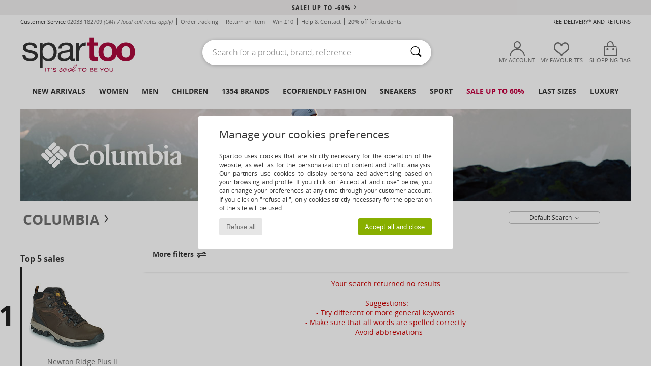

--- FILE ---
content_type: text/html; charset=UTF-8
request_url: https://www.spartoo.co.uk/model-67378822-Columbia-Powder-Lite-Warm-Earflap-Cap.php
body_size: 36126
content:

	<!DOCTYPE html>
		<html>
		<head>
			<meta charset="utf-8" />
			<meta name="viewport" content="width=device-width, initial-scale=1.0, minimum-scale=1.0, maximum-scale=1.0, user-scalable=no">
			<meta name="msapplication-navbutton-color" content="#C30040" />
			<meta http-equiv="Content-Type" content="text/html; charset=utf-8" /><meta name="robots" content="noindex, follow" /><link rel="alternate" media="only screen and (max-width: 640px)" href="https://www.spartoo.co.uk/mobile/model-67378822-Columbia-Powder-Lite-Warm-Earflap-Cap.php" /><link rel="alternate" media="handheld" href="https://www.spartoo.co.uk/mobile/model-67378822-Columbia-Powder-Lite-Warm-Earflap-Cap.php" /><title>  Columbia Powder Lite Warm Earflap Cap  - Free delivery | Spartoo UK</title><meta name="keywords" content="spartoo, spartoo.co.uk, Columbia
" /><meta name="description" content="Discover the Columbia powder lite warm earflap cap collection on SPARTOO ✓ Free Delivery, Free Returns ► Get the best prices on Columbia powder lite warm earflap cap with SPARTOO!" />
<link rel="alternate" href="https://www.spartoo.com/modele-67378822-Columbia-Powder-Lite-Warm-Earflap-Cap.php#rst" hreflang="fr" />
<link rel="alternate" href="https://www.spartoo.co.uk/model-67378822-Columbia-Powder-Lite-Warm-Earflap-Cap.php#rst" hreflang="en-gb" />
<link rel="alternate" href="https://www.spartoo.es/modelo-67378822-Columbia-Powder-Lite-Warm-Earflap-Cap.php#rst" hreflang="es-es" />
<link rel="alternate" href="https://www.spartoo.de/Modell-67378822-Columbia-Powder-Lite-Warm-Earflap-Cap.php#rst" hreflang="de-de" />
<link rel="alternate" href="https://www.spartoo.it/modello-67378822-Columbia-Powder-Lite-Warm-Earflap-Cap.php#rst" hreflang="it-it" />
<link rel="alternate" href="https://www.spartoo.eu/model-67378822-Columbia-Powder-Lite-Warm-Earflap-Cap.php#rst" hreflang="en" />
<link rel="alternate" href="https://www.spartoo.nl/model-67378822-Columbia-Powder-Lite-Warm-Earflap-Cap.php#rst" hreflang="nl-nl" />
<link rel="alternate" href="https://www.spartoo.pl/model-67378822-Columbia-Powder-Lite-Warm-Earflap-Cap.php#rst" hreflang="pl-pl" />
<link rel="alternate" href="https://www.spartoo.se/modell-67378822-Columbia-Powder-Lite-Warm-Earflap-Cap.php#rst" hreflang="sv-se" />
<link rel="alternate" href="https://www.spartoo.dk/model-67378822-Columbia-Powder-Lite-Warm-Earflap-Cap.php#rst" hreflang="da-dk" />
<link rel="alternate" href="https://www.spartoo.fi/malli-67378822-Columbia-Powder-Lite-Warm-Earflap-Cap.php#rst" hreflang="fi-fi" />
<link rel="alternate" href="https://www.spartoo.gr/model-67378822-Columbia-Powder-Lite-Warm-Earflap-Cap.php#rst" hreflang="el-gr" />
<link rel="alternate" href="https://www.spartoo.pt/modelo-67378822-Columbia-Powder-Lite-Warm-Earflap-Cap.php#rst" hreflang="pt-pt" />
<link rel="alternate" href="https://www.spartoo.be/model-67378822-Columbia-Powder-Lite-Warm-Earflap-Cap.php#rst" hreflang="nl-be" />
<link rel="alternate" href="https://www.spartoo.cz/model-67378822-Columbia-Powder-Lite-Warm-Earflap-Cap.php#rst" hreflang="cs-cz" />
<link rel="alternate" href="https://www.spartoo.net/model-67378822-Columbia-Powder-Lite-Warm-Earflap-Cap.php#rst" hreflang="en-us" />
<link rel="alternate" href="https://www.spartoo.cn/model-67378822-Columbia-Powder-Lite-Warm-Earflap-Cap.php#rst" hreflang="" />
<link rel="alternate" href="https://www.spartoo.sk/model-67378822-Columbia-Powder-Lite-Warm-Earflap-Cap.php#rst" hreflang="sk-sk" />
<link rel="alternate" href="https://www.spartoo.hu/modell-67378822-Columbia-Powder-Lite-Warm-Earflap-Cap.php#rst" hreflang="hu-hu" />
<link rel="alternate" href="https://www.spartoo.ro/model-67378822-Columbia-Powder-Lite-Warm-Earflap-Cap.php#rst" hreflang="ro-ro" />
<link rel="alternate" href="https://www.spartoo.si/model-67378822-Columbia-Powder-Lite-Warm-Earflap-Cap.php#rst" hreflang="si-si" />
<link rel="alternate" href="https://www.spartoo.com.hr/model-67378822-Columbia-Powder-Lite-Warm-Earflap-Cap.php#rst" hreflang="hr-hr" />
<link rel="alternate" href="https://fr.spartoo.ch/modele-67378822-Columbia-Powder-Lite-Warm-Earflap-Cap.php#rst" hreflang="ch-FR" />
<link rel="alternate" href="https://de.spartoo.ch/Modell-67378822-Columbia-Powder-Lite-Warm-Earflap-Cap.php#rst" hreflang="ch-DE" />
<link rel="alternate" href="https://it.spartoo.ch/modello-67378822-Columbia-Powder-Lite-Warm-Earflap-Cap.php#rst" hreflang="ch-IT" />
		<link rel="stylesheet" href="https://imgext.spartoo.co.uk/css/styles_desktop_SP-20260119.css" media="all" />
		<link rel="stylesheet" href="https://imgext.spartoo.co.uk/css/css_desktop_SP_en-20260119.css" media="all" />
	<link rel="search" type="application/opensearchdescription+xml" title="www.spartoo.co.uk" href="/searchEngine.xml" />
		<script type="text/javascript" nonce="0b27d9dd9bb9a0600b686cf7b4be4c02">
			window.onerror = function (msg, err_url, line, column, error) {

				if(msg == "ResizeObserver loop limit exceeded" ||
					msg == "ResizeObserver loop completed with undelivered notifications.") {
					return;
				}

				let details = "";
				if(typeof error != "undefined" && error !== null) {
					if(typeof error.stack == "string") {
						details = error.stack;
					} else if(typeof error.toString == "function") {
						details = error.toString();
					}
				}

				var source_code = document.documentElement.innerHTML.split("\n");
				source_code.splice(line + 0, source_code.length - (line + 0));
				source_code.splice(0, line - 0);

				var post_data = "action=insert&msg=" + encodeURIComponent(msg)
					+ "&err_url=" + encodeURIComponent(err_url)
					+ "&line=" + encodeURIComponent(line)
					+ "&column=" + encodeURIComponent(column)
					+ "&error=" + encodeURIComponent(details)
					+ "&browser=" + encodeURIComponent(navigator.userAgent)
					+ "&source_code=" + encodeURIComponent(source_code.join("\n"));

				var XhrObj = new XMLHttpRequest();

				XhrObj.open("GET", "/ajax/save_javascript_error.php" + "?" + post_data);

				XhrObj.send(null);
			};
		</script>
	<script type="text/javascript" crossorigin="anonymous" src="https://imgext.spartoo.co.uk/js/min/js_desktop_en.min-20260119.js"></script>
	<script type="text/javascript" crossorigin="anonymous" src="https://imgext.spartoo.co.uk/js/min/js_async_en.min-20260119.js" async defer ></script>
	<script type="text/javascript" crossorigin="anonymous" src="https://imgext.spartoo.co.uk/js/libext/jquery/jquery.produits.js"></script>
		<link rel="apple-touch-icon" sizes="180x180" href="https://imgext.spartoo.co.uk/images/favicon/apple-touch-icon.png" />
		<link rel="icon" type="image/png" sizes="32x32" href="https://imgext.spartoo.co.uk/images/favicon/favicon-32x32.png" />
		<link rel="icon" type="image/png" sizes="16x16" href="https://imgext.spartoo.co.uk/images/favicon/favicon-16x16.png" />
		<link rel="manifest" href="/images/favicon/manifest.json" />
		<link rel="mask-icon" href="https://imgext.spartoo.co.uk/images/favicon/safari-pinned-tab.svg" color="#C30040" />
		<meta name="theme-color" content="#C30040" /><style type="text/css" media="all">@import "https://imgext.spartoo.co.uk/css/productList_SP-20260119.css";</style><script type="text/javascript">
			var size_selected = false;
			function sessionCustomer(id){
				var sessionId = parseInt(id);
				return sessionId;
			}
			var sessionId = parseInt(0)</script>
</head>

<body><div id="maskBlack" onclick="hide(document.getElementById('maskBlack'));hide(document.getElementById('size_grid'));return false;"></div>
				<a class="skip-link" href="#skip-link-anchor">Skip to main content</a>
			<div id="popup_alert_parent"></div>
			<script>
				/**
				 * Fonction qui détermine si on met les cookies selon le choix du visiteur + gestion gtag
				 * @param  bool $allow_cookies Choix du visiteur du l'acceptation des cookies (1 ou 0)
				 */
				function verifCookies(allow_cookies){

					if(typeof gtag != "undefined") {
						if(allow_cookies == 1) {
							gtag("consent", "update", {
								"ad_storage": "granted",
								"analytics_storage": "granted",
								"ad_user_data": "granted",
								"ad_personalization": "granted"
							});
						} else {
							gtag("consent", "update", {
								"ad_storage": "denied",
								"analytics_storage": "denied",
								"ad_user_data": "denied",
								"ad_personalization": "denied"
							});
						}
					}

					if(allow_cookies == 1) {
						window.uetq = window.uetq || [];
						window.uetq.push("consent", "update", {"ad_storage": "granted"});
					} else {
						window.uetq = window.uetq || [];
						window.uetq.push("consent", "update", {"ad_storage": "denied"});
					}

					// #1208822 - Activation des tags
					if(allow_cookies == 1 && typeof load_tag === "function") {
						load_tag();
						setTimeout(unload_tag, SP.tags.timeout);
					}

					if($.ajax) {
						$.ajax({
							type: "GET",
							url: "../ajax/allow_cookies.php",
							data: "allow_cookies=" + allow_cookies
						}).done(function(result) {
							$(".cookies_info").hide();
						});
					} else {
						$(".cookies_info").hide();
					}
				}
			</script>


			<div class="cookies_info">
				<div class="cookies_info-pop">
					<div class="cookies_info-pop-title">Manage your cookies preferences</div>
					<div class="cookies_info-pop-text">Spartoo uses cookies that are strictly necessary for the operation of the website, as well as for the personalization of content and traffic analysis. Our partners use cookies to display personalized advertising based on your browsing and profile. If you click on "Accept all and close" below, you can change your preferences at any time through your customer account. If you click on "refuse all", only cookies strictly necessary for the operation of the site will be used.</div>
					<div class="cookies_info-pop-buttons">
						<button class="cookies_info-pop-buttons-refuse" onclick="javascript:verifCookies(0);">Refuse all</button>
						<button class="cookies_info-pop-buttons-accept" onclick="javascript:verifCookies(1);">Accept all and close</button>
					</div>
				</div>
			</div>
			<script>
				$(
					function(){
						SP.HeaderFront.header_services_init([{"index":"<a href=\"sales.php\">sale! up to -60%<i class=\"icon-flecheDroite\"><\/i><\/a>"},{"index":"Free delivery and returns"}], 0, 105);
					}
				);
			</script><div id="header_services"><div></div></div><div id="parent">
			<script type="text/javascript">
				function timer_op_right() {}
			</script>
				<header id="header">
					<div class="topLine">
						<div>
							<span>
							Customer Service&nbsp;
							<a id="callNumber" href="tel:02033 182709">02033 182709<span id="call_horaires">monday - friday : 8am - 4pm</span></a>&nbsp;
							<span class="localCallPrice">(GMT / local call rates apply)</span>
							</span>
							<a href="https://www.spartoo.co.uk/account?commande=1" >Order tracking</a>
							<a href="javascript:faq_popup('retour');">Return an item</a>
							<a href="service_parrainage.php">Win £10</a>
							<a href="help.php" >Help & Contact</a>
							
							
							
							
							<a href="student.php" style="text-transform:lowercase;">20% off for students</a>
						</div>
					<div class="text_topLivraison" onclick="faq_popup('envoi');">Free delivery* and returns</div>
					</div>
						<div class="header_top">
					<a href="/" class="logo">
						<img src="https://imgext.spartoo.co.uk/includes/languages/english/images/topLogo.svg" alt="Spartoo" />
					</a>
						<form  class="searchContainer search headerSearch" action="search.php" method="get" id="form_search"><input class="headerSearchBar" type="text" name="keywords" id="keywords_field" autocomplete="off" value="" onfocus="completeSearchEngine();" onclick="displayDefaultResults();" placeholder="Search for a product, brand, reference"  /><button id="submit_search" class="valid_search" type="submit" aria-label="Search"><i class="icon-rechercher"></i></button>
						</form>
						<div class="headerOptions">
							<div class="headerOption">

								<a href="https://www.spartoo.co.uk/account" ><i class="icon-persoCompte "></i>My account</a></div><div class="headerOption">
				<a href="https://www.spartoo.co.uk/wishList_sp.php"><i class="icon-coeur"></i>My Favourites</a></div>			<div class="headerOption" onmouseover="if(typeof(get_panier_hover) != 'undefined'){get_panier_hover();}">
								<a href="shoppingbag.php"><i class="icon-panier"></i>Shopping bag</a><div id="topPanier">
								</div>
							</div>
						</div>
					</div>
				</header>
		
		<nav id="nav"><ul id="onglets" onmouseover="if(typeof SP != 'undefined' && typeof SP.front != 'undefined' && typeof SP.front.lazyLoader != 'undefined'){ SP.front.lazyLoader.lazyHeader(); }"><div style="width:calc((100% - 1200px)/2);"></div>
			<li><a href="new-arrivals.php" >New arrivals</a>
				<div id="menuGlobal">
					<div>
						<div class="headerMenu_linkListTitle"><a href="new-arrivals-women.php" >Women</a></div>
						<div class="listLiens_specialLink_newF" style="background: url(https://imgext.spartoo.co.uk/images//header_menu_new_sprite_ah---20251215.jpg) no-repeat 0 0;"></div>
						<div><a href="new-arrivals-women.php" >Autumn / Winter Collection</a></div>
						<a href="new-arrivals-women-shoes.php" >New shoe collection</a><br />
						<a href="new-arrivals-women-clothes.php" >New clothing collection</a><br />
						<a href="new-arrivals-women-bags.php" >New bag collection</a><br />&nbsp;<br />
						<a href="new-this-week-women.php" >This weeks new arrivals</a> <br />
						<a href="new-this-month-women.php" >This month's new arrivals</a> <br />
						<div><a href="Low-Prices-st-11976-0-women.php" >Women's selection under £70  <i class="icon-flecheDroite"></i></a></div>
						<div><a href="new-arrivals-women.php" >New arrivals this season</a> <i class="icon-flecheDroite"></i></div>
					</div><div>
						<div class="headerMenu_linkListTitle"><a href="new-arrivals-men.php" >Men</a></div>
						<div class="listLiens_specialLink_newH" style="background: url(https://imgext.spartoo.co.uk/images//header_menu_new_sprite_ah---20251215.jpg) no-repeat 0 -87px;"></div>
						<div><a href="new-arrivals-men.php" >Autumn / Winter Collection</a></div>
						<a href="new-arrivals-men-shoes.php" >New shoe collection</a><br />
						<a href="new-arrivals-men-clothes.php" >New clothing collection</a><br />
						<a href="new-arrivals-men-bags.php" >New bag collection</a><br />&nbsp;<br />
						<a href="new-this-week-men.php" >This weeks new arrivals</a><br/>
						<a href="new-this-month-men.php" >This month's new arrivals</a><br />
						<div><a href="Low-Prices-st-11976-0-men.php" >Men's selection under £70  <i class="icon-flecheDroite"></i></a></div>
						<div><a href="new-arrivals-men.php" >New arrivals this season</a> <i class="icon-flecheDroite"></i></div>
					</div><div>
						<div class="headerMenu_linkListTitle"><a href="new-arrivals-children.php" >Children</a></div>
						<div class="listLiens_specialLink_newK" style="background: url(https://imgext.spartoo.co.uk/images//header_menu_new_sprite_ah---20251215.jpg) no-repeat 0 -174px;"></div>
						<div><a href="new-arrivals-children.php" >Autumn / Winter Collection</a></div>
						<a href="new-arrivals-children-shoes.php" >New shoe collection</a><br />
						<a href="new-arrivals-children-clothes.php" >New clothing collection</a><br />
						<a href="new-arrivals-children-bags.php" >New bag collection</a><br />&nbsp;<br />
						<a href="new-this-week-children.php" >This weeks new arrivals</a><br/>
						<a href="new-this-month-children.php" >This month's new arrivals</a> <br />
						<div><a href="Low-Prices-st-11976-0-children.php" >Children's selection for less than £70  <i class="icon-flecheDroite"></i></a></div>
						<div><a href="new-arrivals-children.php" >New arrivals this season</a> <i class="icon-flecheDroite"></i></div>
					</div><div>
						<div class="headerMenu_linkListTitle"><a href="shoes-luxury.php?classement=NEW_PRODUCTS" >Luxury</a></div>
						<div class="listLiens_specialLink_newK" style="background: url(https://imgext.spartoo.co.uk/images//header_menu_luxe---20251215.jpg) no-repeat 0 0;"></div>
						<div><a href="shoes-luxury.php?classement=NEW_PRODUCTS" >Autumn / Winter Collection</a></div>
						<a href="shoes-luxury-shoes.php?classement=NEW_PRODUCTS" >New shoe collection</a><br />
						<a href="shoes-luxury-clothes.php?classement=NEW_PRODUCTS" >New clothing collection</a><br />
						<a href="shoes-luxury-bags.php?classement=NEW_PRODUCTS" >New bag collection</a><br />
						<br />
						<br /><br /><br />
						<div><a href="shoes-luxury.php?classement=NEW_PRODUCTS" >New arrivals this season</a> <i class="icon-flecheDroite"></i></div>
					</div><div><div class="headerMenu_linkListTitle"><a href="trends-fashion.php?filterGender=f">Inspirations Women</a></div><a href="trends-fashion.php?tendance_id=32162" >Shades of brown</a><br /><a href="trends-fashion.php?tendance_id=32114" >Cool girl vibes</a><br /><a href="trends-fashion.php?tendance_id=32066" >Hygge style</a><br /><a href="trends-fashion.php?tendance_id=32018" >Unforgettable Nights</a><br /><div class="headerMenu_linkListTitle"><a href="trends-fashion.php?filterGender=h" class="header_gender_trend_link">Inspirations Men</a></div><a href="trends-fashion.php?tendance_id=32186" >Warm knits</a><br /><a href="trends-fashion.php?tendance_id=32138" >Sweater season</a><br /><a href="trends-fashion.php?tendance_id=32090" >City Wanderer</a><br /><a href="trends-fashion.php?tendance_id=32042" >Party Time</a><br />
					<a href="service_cadeau.php" class="header_carteKdo" style="margin-top:20px;">
						<img class="lazyHeader" src="https://imgext.spartoo.co.uk/images/trans.gif" data-original="https://imgext.spartoo.co.uk/images/header_menu_carteKdo.gif" alt="Give the gift of fashion" />
						Gift card
					</a>
				</div>
			</div>
		</li>
		<li><a href="women.php">Women</a>
			<div id="menuFemme"><div>
					<div class="headerMenu_linkListTitle"><a href="shoes-women.php" >Women's Shoes</a></div>
					<a href="Ankle-boots-women-st-10217-10127-0.php" ><i class="icon-boots"></i> Ankle boots / Boots</a><br /><a href="Trainers-women-st-10217-10157-0.php" ><i class="icon-sneakers"></i> Trainers</a><br /><a href="Mules-Clogs-women-st-10217-10139-0.php" ><i class="icon-mules"></i> Mules / Clogs</a><br /><a href="Boots-women-st-10217-10124-0.php" ><i class="icon-bottes"></i> Boots</a><br /><a href="Derby-Shoes-et-Brogues-women-st-10217-10156-0.php" ><i class="icon-derbies"></i> Derby Shoes & Brogues</a><br /><a href="Sandals-women-st-10217-10148-0.php" ><i class="icon-sandales"></i> Sandals</a><br /><a href="Court-shoes-women-st-10217-10134-0.php" ><i class="icon-escarpins"></i> Heels</a><br /><a href="Flat-shoes-women-st-10217-10119-0.php" ><i class="icon-ballerines"></i> Flat shoes</a><br /><a href="Flip-flops-women-st-10217-10155-0.php" ><i class="icon-tongs"></i> Flip flops</a><br /><a href="Espadrilles-women-st-10217-10135-0.php" ><i class="icon-espadrilles"></i> Espadrilles</a><br /><a href="Sports-shoes-women-st-10217-10005-0.php" ><i class="icon-sport"></i> Sports shoes</a><br /><a href="Slippers-women-st-10217-10141-0.php" ><i class="icon-chaussons"></i> Slippers</a><br />
					<div><a href="Low-Prices-st-11976-0-women-shoes.php" >Women's shoes under £70  <i class="icon-flecheDroite"></i></a></div>
					<div><a href="shoes-women.php" >All women's shoes <i class="icon-flecheDroite"></i></a></div>
				</div><div>
					<div class="headerMenu_linkListTitle"><a href="clothing-women.php" >Women's clothes</a></div>
					<a href="T-shirts-ET-Polo-shirts-women-st-10617-10170-0.php" ><i class="icon-tshirt"></i> T-shirts & Polo shirts</a><br /><a href="Dress-shirts-women-st-10617-10166-0.php" ><i class="icon-chemises"></i> Dress shirts</a><br /><a href="Dresses-women-st-10617-10515-0.php" ><i class="icon-robes"></i> Dresses</a><br /><a href="Fleece-women-st-10617-10801-0.php" ><i class="icon-sweats"></i> Fleece</a><br /><a href="Jackets-women-st-10617-10174-0.php" ><i class="icon-vestes"></i> Jackets</a><br /><a href="Blouses-ET-Tunics-women-st-10617-10183-0.php" ><i class="icon-blouses"></i> Tops / Blouses</a><br /><a href="Trousers-women-st-10617-10179-0.php" ><i class="icon-pantalons"></i> Trousers</a><br /><a href="Shorts-women-st-10617-10181-0.php" ><i class="icon-bermudas"></i> Shorts</a><br /><a href="Jumpers-ET-Cardigans-women-st-10617-10171-0.php" ><i class="icon-pulls"></i> Jumpers & Cardigans</a><br /><a href="Coats-women-st-10617-10168-0.php" ><i class="icon-manteaux"></i> Coats</a><br /><a href="Joggers-ET-Tracksuits-women-st-10617-10997-0.php" ><i class="icon-joggings"></i> Joggers & Tracksuits</a><br /><a href="Jeans-women-st-10617-10176-0.php" ><i class="icon-jeans"></i> Jeans</a><br />
					<div><a href="Low-Prices-st-11976-0-women-clothes.php" >Women's clothing under £70  <i class="icon-flecheDroite"></i></a></div>
					<div><a href="clothing-women.php" >All women's clothing <i class="icon-flecheDroite"></i></a></div>
				</div><div>
					<div class="headerMenu_linkListTitle"><a href="Underwear-st-11474-0-women.php" >Women's underwear</a></div>
					<a href="Knickers-panties-and-other-bottoms-women-st-11474-11392-0.php" ><i class="icon-slips"></i> Knickers/panties and other bottoms</a><br /><a href="Bras-women-st-11474-10191-0.php" ><i class="icon-soutifs"></i> Bras</a><br /><a href="Other-types-of-lingerie-women-st-11474-11393-0.php" ><i class="icon-underwear"></i> Other types of lingerie</a><br />
					<br />
					<div class="headerMenu_linkListTitle"><a href="bags-women.php" >Women's bags</a></div>
					<a href="Handbags-women-st-10568-10160-0.php" ><i class="icon-sacamain"></i> Handbags</a><br /><a href="Shoulder-bags-women-st-10568-10147-0.php" ><i class="icon-bandouliere"></i> Messenger / Shoulder bags</a><br /><a href="Shopper-bags-women-st-10568-10674-0.php" ><i class="icon-cabas"></i> Shopper bags</a><br /><a href="Rucksacks-women-st-10568-10162-0.php" ><i class="icon-sacados"></i> Rucksacks</a><br /><a href="Wallet-Purse-women-st-10568-10201-0.php" ><i class="icon-portefeuille"></i> Wallets / Purses</a><br /><a href="Pouches-Clutches-women-st-10568-10677-0.php" ><i class="icon-pochette"></i> Pouches / Clutches</a><br /><a href="Pencil-Cases-women-st-10568-10566-0.php" ><i class="icon-trousse"></i> Pencil Cases</a><br />
					<div><a href="Low-Prices-st-11976-0-women-bags.php" >Women's bags under £70  <i class="icon-flecheDroite"></i></a></div>
					<div><a href="bags-women.php" >All women's bags <i class="icon-flecheDroite"></i></a></div>
				</div><div>
					<div class="headerMenu_linkListTitle"><a href="shoes-sport-women.php#rst">Sport</a></div>
					<a href="Trainers-women-st-2-10157-0.php" ><i class="icon-sneakers"></i> Trainers</a><br /><a href="T-shirts-ET-Polo-shirts-women-st-2-10170-0.php" ><i class="icon-tshirt"></i> T-shirts & Polo shirts</a><br /><a href="Accessories-women-st-2-10161-0.php" > Accessories</a><br /><a href="Shorts-women-st-2-10181-0.php" ><i class="icon-bermudas"></i> Shorts</a><br /><a href="Fleece-women-st-2-10801-0.php" ><i class="icon-sweats"></i> Fleece</a><br />
					<br /><div class="headerMenu_linkListTitle"><a href="shoes-luxury.php">Luxury</a></div>
					<a href="Trainers-women-st-10641-10157-0.php" ><i class="icon-sneakers"></i> Trainers</a><br /><a href="Flat-shoes-women-st-10641-10119-0.php" ><i class="icon-ballerines"></i> Flat shoes</a><br /><a href="Court-shoes-women-st-10641-10134-0.php" ><i class="icon-escarpins"></i> Heels</a><br /><a href="Swimwear-women-st-10641-10193-0.php" ><i class="icon-maillotsbain"></i> Swimsuits & Swim shorts</a><br /><a href="Handbags-women-st-10641-10160-0.php" ><i class="icon-sacamain"></i> Handbags</a><br /><a href="Sandals-women-st-10641-10148-0.php" ><i class="icon-sandales"></i> Sandals</a><br />
				</div><div>
					<div class="headerMenu_linkListTitle"><a href="marques.php">Selected Brands</a></div>
					<a href="Barbour-b1933-women.php" >Barbour</a><br /><a href="Clarks-b21-women.php" >Clarks</a><br /><a href="Crocs-b508-women.php" >Crocs</a><br /><a href="Dr.-Martens-b76-women.php" >Dr. Martens</a><br /><a href="Montevita-b52328-women.php" >Montevita</a><br />
					<br />
					<div class="headerMenu_linkListTitle" style="font-family: OpenSansCond, Arial, sans-serif;">Shop the selection</div>
					<a href="Made-in-Europe-st-11584-0-women.php" ><img src="https://imgext.spartoo.co.uk/images//flags_alt/flag_eu.png" width="15" alt="Made in Europe" /> Made in Europe</a><br />
					<a href="large-sizes-women.php" >Large sizes</a><br />
					<a href="shoes-trendy-women.php" >Streetwear</a><br />
					<a href="shoes-ecofriendly-women.php" ><i class="icon-eco" style="color: #428863;"></i> Ecofriendly</a><br />
					<div class="headerMenu_linkListTitle"><a href="trends-fashion.php?filterGender=f" class="header_gender_trend_link">Inspirations</a></div>
					<a href="service_cadeau.php" class="header_carteKdo" style="margin-top:20px;">
						<img class="lazyHeader" src="https://imgext.spartoo.co.uk/images/trans.gif" data-original="https://imgext.spartoo.co.uk/images/header_menu_carteKdo.gif" alt="Give the gift of fashion" />
						Gift card
					</a>
				</div></div>
		</li>
		<li><a href="men.php">Men</a>
			<div id="menuHomme">
				<div>
					<div class="headerMenu_linkListTitle"><a href="shoes-men.php" >Men's Shoes</a></div>
					<a href="Ankle-boots-men-st-10218-10127-0.php" ><i class="icon-boots"></i> Ankle boots / Boots</a><br /><a href="Trainers-men-st-10218-10157-0.php" ><i class="icon-sneakers"></i> Trainers</a><br /><a href="Mules-Clogs-men-st-10218-10139-0.php" ><i class="icon-mules"></i> Mules / Clogs</a><br /><a href="Derby-Shoes-et-Brogues-men-st-10218-10156-0.php" ><i class="icon-derbies"></i> Derby Shoes & Brogues</a><br /><a href="Loafers-et-Boat-shoes-men-st-10218-10129-0.php" ><i class="icon-mocassins"></i> Loafers & Boat shoes</a><br /><a href="Boots-men-st-10218-10124-0.php" ><i class="icon-bottes"></i> Boots</a><br /><a href="Slippers-men-st-10218-10141-0.php" ><i class="icon-chaussons"></i> Slippers</a><br /><a href="Sports-shoes-men-st-10218-10005-0.php" ><i class="icon-sport"></i> Sports shoes</a><br /><a href="Slip-ons-men-st-10218-10152-0.php" ><i class="icon-slipon"></i> Slip-ons</a><br /><a href="Sandals-men-st-10218-10148-0.php" ><i class="icon-sandales"></i> Sandals</a><br /><a href="Espadrilles-men-st-10218-10135-0.php" ><i class="icon-espadrilles"></i> Espadrilles</a><br /><a href="Flip-flops-men-st-10218-10155-0.php" ><i class="icon-tongs"></i> Flip flops</a><br />
					<div><a href="Low-Prices-st-11976-0-men-shoes.php" >Men's shoes under £70  <i class="icon-flecheDroite"></i></a></div>
					<div><a href="shoes-men.php" >All men's shoes <i class="icon-flecheDroite"></i></a></div>
				</div><div>
					<div class="headerMenu_linkListTitle"><a href="clothing-men.php" >Men's clothes</a></div>
					<a href="T-shirts-ET-Polo-shirts-men-st-10617-10170-0.php" ><i class="icon-tshirt"></i> T-shirts & Polo shirts</a><br /><a href="Fleece-men-st-10617-10801-0.php" ><i class="icon-sweats"></i> Fleece</a><br /><a href="Jackets-men-st-10617-10174-0.php" ><i class="icon-vestes"></i> Jackets</a><br /><a href="Nightwear-men-st-10617-9988-0.php" ><i class="icon-pyjamas"></i> Nightwear</a><br /><a href="Shorts-men-st-10617-10181-0.php" ><i class="icon-bermudas"></i> Shorts</a><br /><a href="Dress-shirts-men-st-10617-10166-0.php" ><i class="icon-chemises"></i> Dress shirts</a><br /><a href="Joggers-ET-Tracksuits-men-st-10617-10997-0.php" ><i class="icon-joggings"></i> Joggers & Tracksuits</a><br /><a href="Trousers-men-st-10617-10179-0.php" ><i class="icon-pantalons"></i> Trousers</a><br /><a href="Coats-men-st-10617-10168-0.php" ><i class="icon-manteaux"></i> Coats</a><br /><a href="Jeans-men-st-10617-10176-0.php" ><i class="icon-jeans"></i> Jeans</a><br /><a href="Jumpers-ET-Cardigans-men-st-10617-10171-0.php" ><i class="icon-pulls"></i> Jumpers & Cardigans</a><br /><a href="Accessories-men-st-10617-10161-0.php" > Accessories</a><br />
					<div><a href="Low-Prices-st-11976-0-men-clothes.php" >Men's clothing under £70  <i class="icon-flecheDroite"></i></a></div>
					<div><a href="clothing-men.php" >All men's clothing <i class="icon-flecheDroite"></i></a></div>
				</div><div>
					<div class="headerMenu_linkListTitle"><a href="Underwear-st-11474-0-men.php" >Men's underwear</a></div>
					<a href="Boxers-men-st-11474-10187-0.php" ><i class="icon-calecons"></i> Boxers</a><br /><a href="Underpants-Brief-men-st-11474-10190-0.php" ><i class="icon-slips"></i> Underpants / Brief</a><br /><a href="Boxer-shorts-men-st-11474-10185-0.php" ><i class="icon-boxers"></i> Boxer shorts</a><br />
					<br />
					<div class="headerMenu_linkListTitle"><a href="bags-men.php" >Men's bags</a></div>
					<a href="Shopper-bags-men-st-10568-10674-0.php" ><i class="icon-cabas"></i> Shopper bags</a><br /><a href="Rucksacks-men-st-10568-10162-0.php" ><i class="icon-sacados"></i> Rucksacks</a><br /><a href="Wallet-Purse-men-st-10568-10201-0.php" ><i class="icon-portefeuille"></i> Wallets / Purses</a><br /><a href="Handbags-men-st-10568-10160-0.php" ><i class="icon-sacamain"></i> Handbags</a><br /><a href="Pencil-Cases-men-st-10568-10566-0.php" ><i class="icon-trousse"></i> Pencil Cases</a><br /><a href="Shoulder-bags-men-st-10568-10147-0.php" ><i class="icon-bandouliere"></i> Messenger / Shoulder bags</a><br /><a href="Cases-men-st-10568-10623-0.php" > Cases</a><br />
					<div><a href="Low-Prices-st-11976-0-men-bags.php" >Men's bags under £70  <i class="icon-flecheDroite"></i></a></div>
					<div><a href="bags-men.php" >All men's bags <i class="icon-flecheDroite"></i></a></div>
				</div><div>
					<div class="headerMenu_linkListTitle">
						<a href="shoes-sport-men.php#rst">
							Sport
						</a>
					</div>
					<a href="T-shirts-ET-Polo-shirts-men-st-2-10170-0.php" ><i class="icon-tshirt"></i> T-shirts & Polo shirts</a><br /><a href="Accessories-men-st-2-10161-0.php" > Accessories</a><br /><a href="Fleece-men-st-2-10801-0.php" ><i class="icon-sweats"></i> Fleece</a><br /><a href="Trainers-men-st-2-10157-0.php" ><i class="icon-sneakers"></i> Trainers</a><br /><a href="Sports-shoes-men-st-2-10005-0.php" ><i class="icon-sport"></i> Sports shoes</a><br />
					<br /><div class="headerMenu_linkListTitle"><a href="shoes-luxury.php">Luxury</a></div>
					<a href="Trainers-men-st-10641-10157-0.php" ><i class="icon-sneakers"></i> Trainers</a><br /><a href="T-shirts-ET-Polo-shirts-men-st-10641-10170-0.php" ><i class="icon-tshirt"></i> T-shirts & Polo shirts</a><br /><a href="Sports-shoes-men-st-10641-10005-0.php" ><i class="icon-sport"></i> Sports shoes</a><br /><a href="Fleece-men-st-10641-10801-0.php" ><i class="icon-sweats"></i> Fleece</a><br /><a href="Jeans-men-st-10641-10176-0.php" ><i class="icon-jeans"></i> Jeans</a><br /><a href="Shorts-men-st-10641-10181-0.php" ><i class="icon-bermudas"></i> Shorts</a><br />

				</div><div>
					<div class="headerMenu_linkListTitle"><a href="marques.php">Selected Brands</a></div>
					<a href="Barbour-b1933-men.php" >Barbour</a><br /><a href="Clarks-b21-men.php" >Clarks</a><br /><a href="Crocs-b508-men.php" >Crocs</a><br /><a href="Dr.-Martens-b76-men.php" >Dr. Martens</a><br /><a href="Timberland-b103-men.php" >Timberland</a><br />
					<br />
					<div class="headerMenu_linkListTitle" style="font-family: OpenSansCond, Arial, sans-serif;">Shop the selection</div>
					<a href="Made-in-Europe-st-11584-0-men.php" >
						<img src="https://imgext.spartoo.co.uk/images//flags_alt/flag_eu.png" width="15" alt="Made in Europe" /> Made in Europe
					</a><br />
					<a href="large-sizes-men.php" >
						Large sizes
					</a><br />
					<a href="shoes-trendy-men.php" >
						Streetwear
					</a><br />
					<a href="shoes-ecofriendly-men.php" >
						<i class="icon-eco" style="color: #428863;"></i> Ecofriendly
					</a><br />
					<div class="headerMenu_linkListTitle">
						<a href="trends-fashion.php?filterGender=h" class="header_gender_trend_link">
							Inspirations
						</a>
					</div>
					<a href="service_cadeau.php" class="header_carteKdo" style="margin-top:20px;">
						<img class="lazyHeader" src="https://imgext.spartoo.co.uk/images/trans.gif" data-original="https://imgext.spartoo.co.uk/images/header_menu_carteKdo.gif" alt="Give the gift of fashion" />
						Gift card
					</a>
				</div>
			</div>
		</li>
		<li><a href="child.php">Children</a>
			<div id="menuEnfant">
				<div>
					<div class="headerMenu_linkListTitle"><a href="infant.php" >Baby (0-2 years)</a></div>
					<a href="Trainers-st-32-10157.php" ><i class="icon-sneakers"></i> Trainers</a><br /><a href="Sandals-st-32-10148.php" ><i class="icon-sandales"></i> Sandals</a><br /><a href="Boots-st-32-10124.php" ><i class="icon-bottes"></i> Boots</a><br /><a href="Ankle-boots-st-32-10127.php" ><i class="icon-boots"></i> Ankle boots / Boots</a><br /><a href="Derby-Shoes-et-Brogues-st-32-10156.php" ><i class="icon-derbies"></i> Derby Shoes & Brogues</a><br />
					<a href="Fleece-st-32-10801.php" ><i class="icon-sweats"></i> Fleece</a><br /><a href="T-shirts-ET-Polo-shirts-st-32-10170.php" ><i class="icon-tshirt"></i> T-shirts & Polo shirts</a><br /><a href="Jumpers-ET-Cardigans-st-32-10171.php" ><i class="icon-pulls"></i> Jumpers & Cardigans</a><br />
					<br /><br />
					<div><a href="Low-Prices-st-11976-0-children.php" >Selection under £70  <i class="icon-flecheDroite"></i></a></div>
					<div><a href="infant-shoes.php" >All shoes <i class="icon-flecheDroite"></i></a></div>
					<div><a href="infant-clothes.php" >All clothing <i class="icon-flecheDroite"></i></a></div>
					<div><a href="infant-bags.php" >All bags <i class="icon-flecheDroite"></i></a></div>
				</div><div>
					<div class="headerMenu_linkListTitle"><a href="children.php" >Children (2-12 years)</a></div>
					<a href="Ankle-boots-st-33-10127.php" ><i class="icon-boots"></i> Ankle boots / Boots</a><br /><a href="Trainers-st-33-10157.php" ><i class="icon-sneakers"></i> Trainers</a><br /><a href="Sandals-st-33-10148.php" ><i class="icon-sandales"></i> Sandals</a><br /><a href="Boots-st-33-10124.php" ><i class="icon-bottes"></i> Boots</a><br /><a href="Derby-Shoes-et-Brogues-st-33-10156.php" ><i class="icon-derbies"></i> Derby Shoes & Brogues</a><br />
					<a href="Fleece-st-33-10801.php" ><i class="icon-sweats"></i> Fleece</a><br /><a href="T-shirts-ET-Polo-shirts-st-33-10170.php" ><i class="icon-tshirt"></i> T-shirts & Polo shirts</a><br /><a href="Jackets-st-33-10174.php" ><i class="icon-vestes"></i> Jackets</a><br />
					<br /><br />
					<div><a href="Low-Prices-st-11976-0-children.php" >Selection under £70  <i class="icon-flecheDroite"></i></a></div>
					<div><a href="children-shoes.php" >All shoes <i class="icon-flecheDroite"></i></a></div>
					<div><a href="children-clothes.php" >All clothing <i class="icon-flecheDroite"></i></a></div>
					<div><a href="children-bags.php" >All bags <i class="icon-flecheDroite"></i></a></div>
				</div><div>
					<div class="headerMenu_linkListTitle"><a href="teens.php" >Teens (12-16 years)</a></div>
					<a href="Ankle-boots-st-34-10127.php" ><i class="icon-boots"></i> Ankle boots / Boots</a><br /><a href="Trainers-st-34-10157.php" ><i class="icon-sneakers"></i> Trainers</a><br /><a href="Mules-Clogs-st-34-10139.php" ><i class="icon-mules"></i> Mules / Clogs</a><br /><a href="Boots-st-34-10124.php" ><i class="icon-bottes"></i> Boots</a><br /><a href="Flat-shoes-st-34-10119.php" ><i class="icon-ballerines"></i> Flat shoes</a><br />
					<a href="Joggers-ET-Tracksuits-st-34-10997.php" ><i class="icon-joggings"></i> Joggers & Tracksuits</a><br /><a href="Shorts-st-34-10181.php" ><i class="icon-bermudas"></i> Shorts</a><br /><a href="Leggings-st-34-10203.php" ><i class="icon-leggings"></i> Leggings</a><br />
					<br /><br />
					<div><a href="Low-Prices-st-11976-0-children.php" >Selection under £70  <i class="icon-flecheDroite"></i></a></div>
					<div><a href="teens-shoes.php" >All shoes <i class="icon-flecheDroite"></i></a></div>
					<div><a href="teens-clothes.php" >All clothing <i class="icon-flecheDroite"></i></a></div>
					<div><a href="teens-bags.php" >All bags <i class="icon-flecheDroite"></i></a></div>
				</div>
				<div>
					<div class="headerMenu_linkListTitle"><a href="marques.php">Selected Brands</a></div>
					<a href="Aigle-b16-children.php" >Aigle</a><br /><a href="Aquawave-b87496-children.php" >Aquawave</a><br /><a href="birkenstock-children.php" >BIRKENSTOCK</a><br /><a href="BOSS-b41020-children.php" >BOSS</a><br /><a href="Biomecanics-b52797-children.php" >Biomecanics</a><br /><a href="Canterbury-b8281-children.php" >Canterbury</a><br /><a href="Dr.-Martens-b76-children.php" >Dr. Martens</a><br /><a href="Easy-Peasy-b7936-children.php" >Easy Peasy</a><br /><a href="GBB-b487-children.php" >GBB</a><br /><a href="Little-Mary-b806-children.php" >Little Mary</a><br /><a href="New-Balance-b337-children.php" >New Balance</a><br /><a href="Timberland-b103-children.php" >Timberland</a><br /><a href="adidas-children.php" >adidas</a><br />
					<div><a href="brands.php?gender=K" >All brands for Children <i class="icon-flecheDroite"></i></a></div>
				</div><div>
					<div class="headerMenu_linkListTitle" style="font-family: OpenSansCond, Arial, sans-serif; font-size: 15px;">Brand focus</div><a href="Easy-Peasy-b7936.php#rst">
						<img class="lazyHeader" src="https://imgext.spartoo.co.uk/images/trans.gif" data-original="https://imgext.spartoo.co.uk/images/header_kids_7936---20251215.jpg" alt="Easy Peasy" />
					</a>
		<a href="service_cadeau.php" class="header_carteKdo" style="margin-top:20px;">
						<img class="lazyHeader" src="https://imgext.spartoo.co.uk/images/trans.gif" data-original="https://imgext.spartoo.co.uk/images/header_menu_carteKdo.gif" alt="Give the gift of fashion" />
						Gift card
					</a>
				</div>
			</div>
		</li>
				<li>
					<a href="brands.php" id="headerMenuBrand">1354 Brands</a>
					<div id="menuBrand">
						<ul>
							<li>
								<p class="menuBrandDiv">Top 100</p>
								<div id="topBrand">
									<div class="listBrand"><span class="brandLetter">A</span><br /><a href="Aigle-b16.php" >Aigle</a><br /><a href="Ami-Paris-b62436.php" >Ami Paris</a><br /><a href="Amplified-b9299.php" >Amplified</a><br /><a href="Atlas-For-Men-b76936.php" >Atlas For Men</a><br /><span class="brandLetter">B</span><br />
						<a href="BOTD-b29549.php" class="bestBrand"></a>
						<br>
						<a href="Barbour-b1933.php" class="bestBrand">Barbour</a>
						<br><a href="Beechfield-b34986.php" >Beechfield</a><br /><a href="Bella-Canvas-b47267.php" >Bella + Canvas</a><br />
						<a href="Betty-London-b939.php" class="bestBrand">Betty London</a>
						<br><a href="Buffalo-b22.php" >Buffalo</a><br /><span class="brandLetter">C</span><br /><a href="Camper-b32.php" >Camper</a><br />
						<a href="Carlington-b472.php" class="bestBrand">Carlington</a>
						<br>
						<a href="Casual-Attitude-b985.php" class="bestBrand">Casual Attitude</a>
						<br>
						<a href="Citrouille-et-Compagnie-b1154.php" class="bestBrand">Citrouille et Compagnie</a>
						<br><a href="Clarks-b21.php" >Clarks</a><br /><a href="Converse-b5.php" >Converse</a><br /><a href="Crocs-b508.php" >Crocs</a><br /><span class="brandLetter">D</span><br /><a href="Disney-b1270.php" >Disney</a><br />
						<a href="Dr.-Martens-b76.php" class="bestBrand">Dr. Martens</a>
						<br>
									</div>
									<div class="listBrand">
						<a href="Dream-in-Green-b940.php" class="bestBrand">Dream in Green</a>
						<br><span class="brandLetter">E</span><br /><a href="Ea7-Emporio-Armani-b7886.php" >Ea7 Emporio Armani</a><br />
						<a href="Easy-Peasy-b7936.php" class="bestBrand"></a>
						<br><a href="Elevate-b53540.php" >Elevate</a><br /><span class="brandLetter">F</span><br />
						<a href="Fashion-brands-b68758.php" class="bestBrand"></a>
						<br>
						<a href="Fericelli-b984.php" class="bestBrand">Fericelli</a>
						<br><a href="Fila-b1615.php" >Fila</a><br /><a href="FitFlop-b402.php" >FitFlop</a><br /><a href="Fluchos-b678.php" >Fluchos</a><br /><a href="Fly-London-b474.php" >Fly London</a><br /><a href="Friends-b50297.php" >Friends</a><br /><span class="brandLetter">G</span><br />
						<a href="GBB-b487.php" class="bestBrand">GBB</a>
						<br><span class="brandLetter">H</span><br /><a href="Havaianas-b333.php" >Havaianas</a><br /><a href="Hunter-b628.php" >Hunter</a><br /><span class="brandLetter">I</span><br /><a href="Irregular-Choice-b69.php" >Irregular Choice</a><br />
						<a href="Izabel-London-b88931.php" class="bestBrand">Izabel London</a>
						<br><span class="brandLetter">J</span><br />
						<a href="JB-Martin-b108.php" class="bestBrand">JB Martin</a>
						<br>
									</div>
									<div class="listBrand"><a href="Justinreess-England-b88253.php" >Justinreess England</a><br /><span class="brandLetter">K</span><br /><a href="KissesETLove-b87851.php" >Kisses&Love</a><br /><span class="brandLetter">L</span><br /><a href="ralph-lauren.php" >Lauren Ralph Lauren</a><br /><a href="Le-Temps-des-Cerises-b622.php" >Le Temps des Cerises</a><br />
						<a href="Little-Mary-b806.php" class="bestBrand"></a>
						<br><a href="Lyle-ET-Scott-b50730.php" >Lyle & Scott</a><br /><span class="brandLetter">M</span><br /><a href="Mondaine-b29963.php" >Mondaine</a><br /><a href="Montevita-b52328.php" >Montevita</a><br />
						<a href="Moony-Mood-b551.php" class="bestBrand">Moony Mood</a>
						<br><span class="brandLetter">N</span><br /><a href="New-Balance-b337.php" >New Balance</a><br /><a href="Nike-b4.php" >Nike</a><br /><span class="brandLetter">P</span><br />
						<a href="Pellet-b1526.php" class="bestBrand">Pellet</a>
						<br><a href="Pink-Floyd-b43192.php" >Pink Floyd</a><br /><a href="ralph-lauren.php" >Polo Ralph Lauren</a><br /><span class="brandLetter">S</span><br /><a href="Scooby-Doo-b26025.php" >Scooby Doo</a><br />
						<a href="So-Size-b1542.php" class="bestBrand">So Size</a>
						<br><a href="Sols-b45306.php" >Sols</a><br />
									</div>
									<div class="listBrand"><a href="Sorel-b91.php" >Sorel</a><br /><span class="brandLetter">T</span><br />
						<a href="Timberland-b103.php" class="bestBrand">Timberland</a>
						<br><a href="tommy-hilfiger.php" >Tommy Hilfiger</a><br /><a href="tommy-hilfiger.php" >Tommy Jeans</a><br /><a href="Toms-b28045.php" >Toms</a><br /><a href="Trespass-b25555.php" >Trespass</a><br /><a href="Truffle-Collection-b34016.php" >Truffle Collection</a><br /><span class="brandLetter">V</span><br /><a href="Vans-b52.php" >Vans</a><br /><span class="brandLetter">Y</span><br />
						<a href="Yurban-b1893.php" class="bestBrand"></a>
						<br>
									</div>
								</div>
							</li>
							<li>
								<p class="menuBrandDiv">A - B</p>
								<div id="brand1">
									<div class="listBrand"><span class="brandLetter">#</span><br /><a href="-47-Brand-b46517.php" >'47 Brand</a><br /><a href="1000-Mile-b59412.php" >1000 Mile</a><br /><a href="24-Hrs-b2160.php" >24 Hrs</a><br /><a href="2786-b47307.php" >2786</a><br /><a href="4F-b36530.php" >4F</a><br /><span class="brandLetter">A</span><br /><a href="A-Nightmare-On-Elm-Street-b71748.php" >A Nightmare On E..</a><br /><a href="Abanderado-b42124.php" >Abanderado</a><br /><a href="Absolute-Apparel-b60452.php" >Absolute Apparel</a><br /><a href="Ac-Milan-b33549.php" >Ac Milan</a><br /><a href="Acdc-b70558.php" >Acdc</a><br /><a href="Acupuncture-b69943.php" >Acupuncture</a><br /><a href="adidas.php" >adidas</a><br /><a href="Aerosmith-b43120.php" >Aerosmith</a><br /><a href="Afd-b48963.php" >Afd</a><br /><a href="Agents-Of-Shield-b83361.php" >Agents Of Shield</a><br /><a href="Aigle-b16.php" class="bestBrand">Aigle</a><br /><a href="Airstep-b511.php" >Airstep / A.S.98</a><br /><a href="Alice-In-Chains-b43122.php" >Alice In Chains</a><br /><a href="Alpina-b11602.php" >Alpina</a><br /><a href="Ambassador-b75352.php" >Ambassador</a><br /><a href="Ami-Paris-b62436.php" class="bestBrand">Ami Paris</a><br />
												</div>
												<div class="listBrand"><a href="Amiri-b45111.php" >Amiri</a><br /><a href="Amplified-b9299.php" class="bestBrand">Amplified</a><br /><a href="Amscan-b60798.php" >Amscan</a><br /><a href="Anagram-b65466.php" >Anagram</a><br /><a href="Ania-Haie-b81341.php" >Ania Haie</a><br /><a href="Animal-b12617.php" >Animal</a><br /><a href="Animaniacs-b68581.php" >Animaniacs</a><br /><a href="Annabelle-b70701.php" >Annabelle</a><br /><a href="Ant-Man-b68088.php" >Ant-Man</a><br /><a href="Ant-Man-And-The-Wasp-b57492.php" >Ant-Man And The ..</a><br /><a href="Anthem-b70760.php" >Anthem</a><br /><a href="Apac-b65518.php" >Apac</a><br /><a href="Aquascutum-b8762.php" >Aquascutum</a><br /><a href="Aquawave-b87496.php" >Aquawave</a><br /><a href="Arena-b6795.php" >Arena</a><br /><a href="Ariat-b35156.php" >Ariat</a><br /><a href="Armand-Basi-b5842.php" >Armand Basi</a><br /><a href="Armani-jeans-b33342.php" >Armani jeans</a><br /><a href="Arsenal-Fc-b49019.php" >Arsenal Fc</a><br /><a href="Art-b105.php" >Art</a><br /><a href="Ash-b121.php" >Ash</a><br /><a href="Asics-b63.php" >Asics</a><br /><a href="Asportuguesas-b49780.php" >Asportuguesas</a><br />
												</div>
												<div class="listBrand"><a href="Asquith-ET-Fox-b47345.php" >Asquith & Fox</a><br /><a href="Aston-Villa-Fc-b60799.php" >Aston Villa Fc</a><br /><a href="Atak-b57884.php" >Atak</a><br /><a href="Atenai-London-b88804.php" >Atenai London</a><br /><a href="Atlanta-Braves-b87515.php" >Atlanta Braves</a><br /><a href="Atlantis-b11326.php" >Atlantis</a><br /><a href="Atlas-For-Men-b76936.php" class="bestBrand">Atlas For Men</a><br /><a href="Atlas-For-Women-b76480.php" >Atlas For Women</a><br /><a href="Attica-Sporting-Goods-b80244.php" >Attica Sporting ..</a><br /><a href="Aubrion-b58475.php" >Aubrion</a><br /><a href="Aurelia-b83271.php" >Aurelia</a><br /><a href="Avenged-Sevenfold-b43129.php" >Avenged Sevenfol..</a><br /><a href="Avengers-b13474.php" >Avengers</a><br /><a href="Avengers-Endgame-b68535.php" >Avengers Endgame</a><br /><a href="Avengers-Infinity-War-b60025.php" >Avengers Infinit..</a><br /><a href="Avengers,-The-Marvel-b77441.php" >Avengers, The (M..</a><br /><a href="Avenue-b61248.php" >Avenue</a><br /><a href="Avi-8-b40591.php" >Avi-8</a><br /><a href="Avia-b26362.php" >Avia</a><br /><a href="Awdis-b47306.php" >Awdis</a><br /><a href="Awdis-Cool-b83142.php" >Awdis Cool</a><br /><span class="brandLetter">B</span><br /><a href="B-And-C-b47261.php" >B And C</a><br />
												</div>
												<div class="listBrand"><a href="BETc-b27357.php" >B&c</a><br /><a href="Babidu-b42141.php" >Babidu</a><br /><a href="Babybugz-b48907.php" >Babybugz</a><br /><a href="Back-To-The-Future-b9076.php" >Back To The Futu..</a><br /><a href="Bad-Company-b77387.php" >Bad Company</a><br /><a href="Bagbase-b54203.php" >Bagbase</a><br /><a href="Balenciaga-b5165.php" >Balenciaga</a><br /><a href="Balmain-b17170.php" >Balmain</a><br /><a href="Bambi-b38910.php" >Bambi</a><br /><a href="Band-Of-Builders-b87615.php" >Band Of Builders</a><br /><a href="Barbour-b1933.php" class="bestBrand">Barbour</a><br /><a href="Barcelona-Fc-b57101.php" >Barcelona Fc</a><br /><a href="Bathory-b48813.php" >Bathory</a><br /><a href="Batman-The-Dark-Knight-b75323.php" >Batman: The Dark..</a><br /><a href="Bauhaus-b48892.php" >Bauhaus</a><br /><a href="Beco-b29273.php" >Beco</a><br /><a href="Bedding-ET-Beyond-b83273.php" >Bedding & Beyond</a><br /><a href="Beechfield-b34986.php" class="bestBrand">Beechfield</a><br /><a href="Beetlejuice-b48798.php" >Beetlejuice</a><br /><a href="Bella-Canvas-b47267.php" class="bestBrand">Bella + Canvas</a><br /><a href="Belstaff-b7632.php" >Belstaff</a><br /><a href="Berkeley-b38563.php" >Berkeley</a><br /><a href="Bertie-ET-Bo-b87392.php" >Bertie & Bo</a><br />
												</div>
												<div class="listBrand"><a href="Betty-Boop-b13677.php" >Betty Boop</a><br /><a href="Betty-London-b939.php" class="bestBrand">Betty London</a><br /><a href="Big-Bang-Theory-b48799.php" >Big Bang Theory</a><br /><a href="Big-Hero-6-b70502.php" >Big Hero 6</a><br /><a href="Biggie-Smalls-b43140.php" >Biggie Smalls</a><br /><a href="Bike-Ribbon-b75614.php" >Bike Ribbon</a><br /><a href="Bikkembergs-b66.php" >Bikkembergs</a><br /><a href="Billabong-b852.php" >Billabong</a><br /><a href="Billie-Eilish-b69397.php" >Billie Eilish</a><br /><a href="Biomecanics-b52797.php" >Biomecanics</a><br /><a href="birkenstock.php" >BIRKENSTOCK</a><br /><a href="Black-Panther-b43353.php" >Black Panther</a><br /><a href="Black-Sabbath-b43151.php" >Black Sabbath</a><br /><a href="Blackpink-b71091.php" >Blackpink</a><br /><a href="Blink-182-b43296.php" >Blink 182</a><br /><a href="Blondie-b43146.php" >Blondie</a><br /><a href="Blundstone-b30403.php" >Blundstone</a><br /><a href="Bob-Dylan-b43186.php" >Bob Dylan</a><br /><a href="Bob-Marley-b43114.php" >Bob Marley</a><br /><a href="Boccia-b30278.php" >Boccia</a><br /><a href="Boglioli-b9581.php" >Boglioli</a><br /><a href="Bon-Scott-b87656.php" >Bon Scott</a><br /><a href="Bonchef-b70735.php" >Bonchef</a><br />
												</div>
												<div class="listBrand"><a href="Born-Rich-b47552.php" >Born Rich</a><br /><a href="BOSS-b41020.php" >BOSS</a><br /><a href="Boston-Red-Sox-b87510.php" >Boston Red Sox</a><br /><a href="Boulevard-b10460.php" >Boulevard</a><br /><a href="Brand-Lab-b83187.php" >Brand Lab</a><br /><a href="Bring-Me-The-Horizon-b43107.php" >Bring Me The Hor..</a><br /><a href="Bristol-Novelty-b60460.php" >Bristol Novelty</a><br /><a href="British-Country-Collection-b83202.php" >British Country ..</a><br /><a href="Brogini-b38658.php" >Brogini</a><br /><a href="Bronx-b232.php" >Bronx</a><br /><a href="Brook-Taverner-b47313.php" >Brook Taverner</a><br /><a href="Brooks-b8191.php" >Brooks</a><br /><a href="Bruce-Springsteen-b43423.php" >Bruce Springstee..</a><br /><a href="Buff-b8475.php" >Buff</a><br /><a href="Buffalo-b22.php" class="bestBrand">Buffalo</a><br /><a href="Bugatti-b1634.php" >Bugatti</a><br /><a href="Build-Your-Brand-b47343.php" >Build Your Brand</a><br /><a href="Bullboxer-b817.php" >Bullboxer</a><br /><a href="Bullet-b12505.php" >Bullet</a><br /><a href="Bullet-For-My-Valentine-b43138.php" >Bullet For My Va..</a><br /><a href="Bulova-b36471.php" >Bulova</a><br /><a href="Burberry-b2705.php" >Burberry</a><br /><a href="Burzum-b48805.php" >Burzum</a><br />
												</div>
												<div class="listBrand">
									</div>
								</div>
							</li>
							<li>
								<p class="menuBrandDiv">C - F</p>
								<div id="brand2">
									<div class="listBrand"><span class="brandLetter">C</span><br /><a href="CafA-Coton-b30603.php" >CafÃ© Coton</a><br /><a href="CallagHan-b1057.php" >CallagHan</a><br /><a href="Callaway-b31510.php" >Callaway</a><br /><a href="Calvin-Klein-Jeans-b403.php" >Calvin Klein Jea..</a><br /><a href="Camper-b32.php" class="bestBrand">Camper</a><br /><a href="Canterbury-b8281.php" >Canterbury</a><br /><a href="Canvas-b64179.php" >Canvas</a><br /><a href="Caprice-b1330.php" >Caprice</a><br /><a href="Captain-America-b36339.php" >Captain America</a><br /><a href="Captain-Marvel-b65696.php" >Captain Marvel</a><br /><a href="Care-Bears-b71031.php" >Care Bears</a><br /><a href="Carl-Von-Zeyten-b59480.php" >Carl Von Zeyten</a><br /><a href="Carolina-Herrera-b19202.php" >Carolina Herrera</a><br /><a href="Carrera-b211.php" >Carrera</a><br /><a href="Carta-Sport-b78736.php" >Carta Sport</a><br /><a href="Casablanca-b46613.php" >Casablanca</a><br /><a href="Casio-b180.php" >Casio</a><br /><a href="Castaner-b321.php" >Castaner</a><br /><a href="Casual-Attitude-b985.php" class="bestBrand">Casual Attitude</a><br /><a href="Casual-Classics-b60454.php" >Casual Classics</a><br /><a href="Celtic-Fc-b47331.php" >Celtic Fc</a><br /><a href="Champion-b48477.php" >Champion</a><br />
												</div>
												<div class="listBrand"><a href="Charlie-Parker-b87657.php" >Charlie Parker</a><br /><a href="Chelsea-Fc-b47318.php" >Chelsea Fc</a><br /><a href="Chicco-b1141.php" >Chicco</a><br /><a href="Chie-Mihara-b319.php" >Chie Mihara</a><br /><a href="Cinderella-b34489.php" >Cinderella</a><br /><a href="Cipriata-b42418.php" >Cipriata</a><br /><a href="Citrouille-et-Compagnie-b1154.php" class="bestBrand">Citrouille et Co..</a><br /><a href="Clarks-b21.php" class="bestBrand">Clarks</a><br /><a href="Claude-Bernard-b29005.php" >Claude Bernard</a><br /><a href="Coco-b35578.php" >Coco</a><br /><a href="Coldstream-b71066.php" >Coldstream</a><br /><a href="Colortone-b47308.php" >Colortone</a><br /><a href="Columbia-b23.php" >Columbia</a><br /><a href="Comfort-Colors-b47344.php" >Comfort Colors</a><br /><a href="Comfylux-b24827.php" >Comfylux</a><br /><a href="Converse-b5.php" class="bestBrand">Converse</a><br /><a href="Corpse-Bride-b78194.php" >Corpse Bride</a><br /><a href="Cottover-b79284.php" >Cottover</a><br /><a href="Craft-b8377.php" >Craft</a><br /><a href="Craghoppers-b31239.php" >Craghoppers</a><br /><a href="Crocs-b508.php" class="bestBrand">Crocs</a><br /><a href="Crowell-b61905.php" >Crowell</a><br /><a href="Crystal-Palace-Fc-b57100.php" >Crystal Palace F..</a><br />
												</div>
												<div class="listBrand"><a href="Cutter-ET-Buck-b75568.php" >Cutter & Buck</a><br /><span class="brandLetter">D</span><br /><a href="Dallas-b49153.php" >Dallas</a><br /><a href="Daniel-Wellington-b9090.php" >Daniel Wellingto..</a><br /><a href="Dare-2b-b8482.php" >Dare 2b</a><br /><a href="David-Beckham-b58695.php" >David Beckham</a><br /><a href="David-Bowie-b43111.php" >David Bowie</a><br /><a href="David-Gilmour-b43318.php" >David Gilmour</a><br /><a href="Dc-Bombshells-b87397.php" >Dc Bombshells</a><br /><a href="Dc-Comics-b12585.php" >Dc Comics</a><br /><a href="DC-Shoes-b61.php" >DC Shoes</a><br /><a href="Dc-Super-Hero-Girls-b83193.php" >Dc Super Hero Gi..</a><br /><a href="Dead-Kennedys-b43180.php" >Dead Kennedys</a><br /><a href="Deadpool-b51909.php" >Deadpool</a><br /><a href="Debbie-Harry-b77434.php" >Debbie Harry</a><br /><a href="Def-Leppard-b43175.php" >Def Leppard</a><br /><a href="Dek-b24853.php" >Dek</a><br /><a href="Dennys-b47274.php" >Dennys</a><br /><a href="Desigual-b749.php" >Desigual</a><br /><a href="Devota-ET-Lomba-b41298.php" >Devota & Lomba</a><br /><a href="Diadora-b2003.php" >Diadora</a><br /><a href="Diesel-b240.php" >Diesel</a><br /><a href="DIM-b1523.php" >DIM</a><br />
												</div>
												<div class="listBrand"><a href="Dior-b363.php" >Dior</a><br /><a href="Disney-b1270.php" class="bestBrand">Disney</a><br /><a href="Dkny-b436.php" >Dkny</a><br /><a href="Doctor-Sleep-b87614.php" >Doctor Sleep</a><br /><a href="Donna-Bc-b89165.php" >Donna Bc</a><br /><a href="Dorking-b680.php" >Dorking</a><br /><a href="Dr.-Martens-b76.php" class="bestBrand">Dr. Martens</a><br /><a href="Dragon-Alliance-b30652.php" >Dragon Alliance</a><br /><a href="Dream-in-Green-b940.php" class="bestBrand">Dream in Green</a><br /><a href="Dsquared-b2723.php" >Dsquared</a><br /><a href="Dublin-b13476.php" >Dublin</a><br /><a href="Ducktales-b70715.php" >Ducktales</a><br /><a href="Duke-b48917.php" >Duke</a><br /><span class="brandLetter">E</span><br /><a href="Ea7-Emporio-Armani-b7886.php" class="bestBrand">Ea7 Emporio Arma..</a><br /><a href="Eastern-Counties-Leather-b60451.php" >Eastern Counties..</a><br /><a href="Ecologie-b49025.php" >Ecologie</a><br /><a href="Edox-b34702.php" >Edox</a><br /><a href="El-Naturalista-b43.php" >El Naturalista</a><br /><a href="Elbrus-b87497.php" >Elbrus</a><br /><a href="Elevate-b53540.php" class="bestBrand">Elevate</a><br /><a href="Elevate-Essentials-b83356.php" >Elevate Essentia..</a><br /><a href="Elevate-Nxt-b70998.php" >Elevate Nxt</a><br />
												</div>
												<div class="listBrand"><a href="Eleven-Paris-b1377.php" >Eleven Paris</a><br /><a href="Elf-b60807.php" >Elf</a><br /><a href="Ellesse-b837.php" >Ellesse</a><br /><a href="Ellis-Rugby-b35781.php" >Ellis Rugby</a><br /><a href="Elvis-b48862.php" >Elvis</a><br /><a href="Emporio-Armani-st-11503-0.php" >Emporio Armani</a><br /><a href="Engelsrufer-b85979.php" >Engelsrufer</a><br /><a href="England-Fa-b62935.php" >England Fa</a><br /><a href="England-Lionesses-b87416.php" >England Lionesse..</a><br /><a href="Enorsia-b88858.php" >Enorsia</a><br /><a href="Etnies-b60.php" >Etnies</a><br /><a href="Ett-Eco-Tech-Time-b66525.php" >Ett Eco Tech Tim..</a><br /><a href="Everton-Fc-b47672.php" >Everton Fc</a><br /><a href="Extreme-b58133.php" >Extreme</a><br /><span class="brandLetter">F</span><br /><a href="Fantastic-Beasts-b43355.php" >Fantastic Beasts</a><br /><a href="Fc-Barcelona-b11334.php" >Fc Barcelona</a><br /><a href="Festina-b304.php" >Festina</a><br /><a href="Feyza-b88864.php" >Feyza</a><br /><a href="Fiestas-Guirca-b82769.php" >Fiestas Guirca</a><br /><a href="Fila-b1615.php" class="bestBrand">Fila</a><br /><a href="Finden-ET-Hales-b47329.php" >Finden & Hales</a><br /><a href="Finding-Dory-b34617.php" >Finding Dory</a><br />
												</div>
												<div class="listBrand"><a href="FitFlop-b402.php" class="bestBrand">FitFlop</a><br /><a href="Fitness-Mad-b29357.php" >Fitness Mad</a><br /><a href="Fjallraven-b7244.php" >Fjallraven</a><br /><a href="Flash-b48802.php" >Flash</a><br /><a href="Fleetwood-Mac-b77392.php" >Fleetwood Mac</a><br /><a href="Flexfit-b9406.php" >Flexfit</a><br /><a href="Flexfit-By-Yupoong-b70747.php" >Flexfit By Yupoo..</a><br /><a href="Floso-b47276.php" >Floso</a><br /><a href="Fluchos-b678.php" class="bestBrand">Fluchos</a><br /><a href="Fly-London-b474.php" class="bestBrand">Fly London</a><br /><a href="Foo-Fighters-b43426.php" >Foo Fighters</a><br /><a href="Foreigner-b43196.php" >Foreigner</a><br /><a href="Foxbury-b48934.php" >Foxbury</a><br /><a href="Fred-Perry-b801.php" >Fred Perry</a><br /><a href="Frederique-Constant-b65482.php" >Frederique Const..</a><br /><a href="French-Connection-b1281.php" >French Connectio..</a><br /><a href="Frida-Kahlo-b84351.php" >Frida Kahlo</a><br /><a href="Friday-13Th-b50283.php" >Friday 13Th</a><br /><a href="Friday-The-13Th-b57507.php" >Friday The 13Th</a><br /><a href="Friends-b50297.php" class="bestBrand">Friends</a><br /><a href="Front-Row-b47330.php" >Front Row</a><br /><a href="Fruit-Of-The-Loom-b11030.php" >Fruit Of The Loo..</a><br /><a href="Fulham-Fc-b57099.php" >Fulham Fc</a><br />
												</div>
												<div class="listBrand">
									</div>
								</div>
							</li>
							<li>
								<p class="menuBrandDiv">G - K</p>
								<div id="brand3">
									<div class="listBrand"><span class="brandLetter">G</span><br /><a href="G-Star-Raw-b1285.php" >G-Star Raw</a><br /><a href="Gaastra-b1525.php" >Gaastra</a><br /><a href="Gabor-b629.php" >Gabor</a><br /><a href="Galvanni-b2345.php" >Galvanni</a><br /><a href="Gamegear-b47268.php" >Gamegear</a><br /><a href="Gap-b67634.php" >Gap</a><br /><a href="Garvalin-b916.php" >Garvalin</a><br /><a href="GBB-b487.php" class="bestBrand">GBB</a><br /><a href="Generic-b26943.php" >Generic</a><br /><a href="Genesis-b43200.php" >Genesis</a><br /><a href="Geographical-Norway-b49461.php" >Geographical Nor..</a><br /><a href="Geox-b40.php" >Geox</a><br /><a href="Giesswein-b243.php" >Giesswein</a><br /><a href="Gildan-b47269.php" >Gildan</a><br /><a href="Gildan-Hammer-b83141.php" >Gildan Hammer</a><br /><a href="Gioco-b83230.php" >Gioco</a><br /><a href="Girlfriend-Collective-b65151.php" >Girlfriend Colle..</a><br /><a href="Girls-On-Film-b7826.php" >Girls On Film</a><br /><a href="Givenchy-b7691.php" >Givenchy</a><br /><a href="Glenwear-b75347.php" >Glenwear</a><br /><a href="Gola-b73.php" >Gola</a><br /><a href="Goodfellas-b74168.php" >Goodfellas</a><br />
												</div>
												<div class="listBrand"><a href="Goonies-b48843.php" >Goonies</a><br /><a href="Goor-b8552.php" >Goor</a><br /><a href="Gorillaz-b77403.php" >Gorillaz</a><br /><a href="Gossip-Girl-b43089.php" >Gossip Girl</a><br /><a href="Grafters-b10471.php" >Grafters</a><br /><a href="Grateful-Dead-b69389.php" >Grateful Dead</a><br /><a href="Green-Arrow-b43275.php" >Green Arrow</a><br /><a href="Green-Day-b43155.php" >Green Day</a><br /><a href="Gremlins-b50282.php" >Gremlins</a><br /><a href="Grinders-b12621.php" >Grinders</a><br /><a href="Grindstore-b57133.php" >Grindstore</a><br /><a href="Guardians-Of-The-Galaxy-b38491.php" >Guardians Of The..</a><br /><a href="Guess-b775.php" >Guess</a><br /><a href="Gunn-And-Moore-b57869.php" >Gunn And Moore</a><br /><a href="Guns-N-Roses-b50288.php" >Guns N Roses</a><br /><span class="brandLetter">H</span><br /><a href="Hackett-b1802.php" >Hackett</a><br /><a href="Halloween-b43262.php" >Halloween</a><br /><a href="Harrows-b31793.php" >Harrows</a><br /><a href="Harry-Potter-b43330.php" >Harry Potter</a><br /><a href="Harvest-b47310.php" >Harvest</a><br /><a href="Havaianas-b333.php" class="bestBrand">Havaianas</a><br /><a href="Hawkeye-b73773.php" >Hawkeye</a><br />
												</div>
												<div class="listBrand"><a href="Hello-Kitty-b404.php" >Hello Kitty</a><br /><a href="Henbury-b47311.php" >Henbury</a><br /><a href="Hispanitas-b691.php" >Hispanitas</a><br /><a href="Hocus-Pocus-b83305.php" >Hocus Pocus</a><br /><a href="HOFF-b62266.php" >HOFF</a><br /><a href="House-Of-The-Dragon-b83207.php" >House Of The Dra..</a><br /><a href="Hulk-b48870.php" >Hulk</a><br /><a href="hummel-b957.php" >hummel</a><br /><a href="Hunter-b628.php" class="bestBrand">Hunter</a><br /><a href="Hy-b57895.php" >Hy</a><br /><a href="Hy-Health-b71064.php" >Hy Health</a><br /><a href="Hy-Sport-Active-b71070.php" >Hy Sport Active</a><br /><a href="Hy5-b57130.php" >Hy5</a><br /><a href="Hyfashion-b57105.php" >Hyfashion</a><br /><a href="Hyimpact-b87418.php" >Hyimpact</a><br /><a href="Hyperformance-b64817.php" >Hyperformance</a><br /><a href="Hyschool-b71052.php" >Hyschool</a><br /><a href="Hyviz-b71053.php" >Hyviz</a><br /><span class="brandLetter">I</span><br /><a href="I-Am-Groot-b83363.php" >I Am Groot</a><br /><a href="Ice-Iceberg-b26119.php" >Ice Iceberg</a><br /><a href="Id-b27141.php" >Id</a><br /><a href="Iguana-b42810.php" >Iguana</a><br />
												</div>
												<div class="listBrand"><a href="Ingersoll-b625.php" >Ingersoll</a><br /><a href="Inmyhood-b27547.php" >Inmyhood</a><br /><a href="Inside-Out-b70372.php" >Inside Out</a><br /><a href="Intimidea-b53993.php" >Intimidea</a><br /><a href="Ion-Fiz-b88871.php" >Ion Fiz</a><br /><a href="Ipanema-b1514.php" >Ipanema</a><br /><a href="Iq-b8476.php" >Iq</a><br /><a href="Iron-Maiden-b43150.php" >Iron Maiden</a><br /><a href="Iron-Man-b43354.php" >Iron Man</a><br /><a href="Irregular-Choice-b69.php" class="bestBrand">Irregular Choice</a><br /><a href="It-b43417.php" >It</a><br /><a href="It-1990-b87654.php" >It (1990)</a><br /><a href="It-Chapter-2-b71127.php" >It Chapter 2</a><br /><a href="Izabel-London-b88931.php" class="bestBrand">Izabel London</a><br /><span class="brandLetter">J</span><br /><a href="JETj-Brothers-b65668.php" >J&j Brothers</a><br /><a href="Jack-ET-Jones-b1483.php" >Jack & Jones</a><br /><a href="Jack-Wolfskin-b10538.php" >Jack Wolfskin</a><br /><a href="Jacquemus-b42975.php" >Jacquemus</a><br /><a href="Jacques-Lemans-b32500.php" >Jacques Lemans</a><br /><a href="James-And-Nicholson-b60520.php" >James And Nichol..</a><br /><a href="James-Harvest-b79285.php" >James Harvest</a><br /><a href="Janira-b52350.php" >Janira</a><br />
												</div>
												<div class="listBrand"><a href="Janis-Joplin-b43219.php" >Janis Joplin</a><br /><a href="Jaws-b68526.php" >Jaws</a><br /><a href="JB-Martin-b108.php" class="bestBrand">JB Martin</a><br /><a href="Jeffery-West-b1290.php" >Jeffery-West</a><br /><a href="Jerzees-Colours-b47287.php" >Jerzees Colours</a><br /><a href="Jerzees-Schoolgear-b57585.php" >Jerzees Schoolge..</a><br /><a href="Jimi-Hendrix-b43112.php" >Jimi Hendrix</a><br /><a href="Jobman-b73485.php" >Jobman</a><br /><a href="John-Frank-b60032.php" >John Frank</a><br /><a href="John-Whitaker-b44650.php" >John Whitaker</a><br /><a href="Johnny-Bravo-b87647.php" >Johnny Bravo</a><br /><a href="Johnny-Cash-b43143.php" >Johnny Cash</a><br /><a href="Jolie-Folie-b59714.php" >Jolie Folie</a><br /><a href="Josef-Seibel-b1925.php" >Josef Seibel</a><br /><a href="Joules-b10477.php" >Joules</a><br /><a href="Journey-b33082.php" >Journey</a><br /><a href="Jowissa-b71412.php" >Jowissa</a><br /><a href="Joy-Division-b48860.php" >Joy Division</a><br /><a href="Judas-Priest-b43221.php" >Judas Priest</a><br /><a href="Junghans-b29968.php" >Junghans</a><br /><a href="Jungle-Book-b49171.php" >Jungle Book</a><br /><a href="Jurassic-Park-b68580.php" >Jurassic Park</a><br /><a href="Just-Cool-b47347.php" >Just Cool</a><br />
												</div>
												<div class="listBrand"><a href="Justice-League-b43281.php" >Justice League</a><br /><a href="Justinreess-England-b88253.php" class="bestBrand">Justinreess Engl..</a><br /><span class="brandLetter">K</span><br /><a href="K-Up-b60459.php" >K-Up</a><br /><a href="Kariban-Proact-b47312.php" >Kariban Proact</a><br /><a href="Karl-Lagerfeld-b44199.php" >Karl Lagerfeld</a><br /><a href="Karl-Marc-John-b8493.php" >Karl Marc John</a><br /><a href="Keds-b7.php" >Keds</a><br /><a href="Keen-b85.php" >Keen</a><br /><a href="Kenzo-b67.php" >Kenzo</a><br /><a href="Kickers-b65.php" >Kickers</a><br /><a href="Kimood-b39608.php" >Kimood</a><br /><a href="Kincade-b87488.php" >Kincade</a><br /><a href="Kings-Will-Dream-b39816.php" >Kings Will Dream</a><br /><a href="Kiss-b2961.php" >Kiss</a><br /><a href="KissesETLove-b87851.php" class="bestBrand">Kisses&Love</a><br /><a href="Kodak-b73857.php" >Kodak</a><br /><a href="Kookaburra-b31705.php" >Kookaburra</a><br /><a href="Korn-b43224.php" >Korn</a><br /><a href="Krisp-b13333.php" >Krisp</a><br /><a href="Kukuxumusu-b36073.php" >Kukuxumusu</a><br /><a href="Kustom-Kit-b30640.php" >Kustom Kit</a><br /><a href="Kypers-b77450.php" >Kypers</a><br />
												</div>
												<div class="listBrand">
									</div>
								</div>
							</li>
							<li>
								<p class="menuBrandDiv">L - O</p>
								<div id="brand4">
									<div class="listBrand"><span class="brandLetter">L</span><br /><a href="Lacoste-b90.php" >Lacoste</a><br /><a href="Lady-And-The-Tramp-b83227.php" >Lady And The Tra..</a><br /><a href="Lambretta-b195.php" >Lambretta</a><br /><a href="Lanvin-b4064.php" >Lanvin</a><br /><a href="Larkwood-b48974.php" >Larkwood</a><br /><a href="ralph-lauren.php" class="bestBrand">Lauren Ralph Lau..</a><br /><a href="Lazy-Dogz-b44207.php" >Lazy Dogz</a><br /><a href="Le-Chef-b48967.php" >Le Chef</a><br /><a href="Le-Petit-Garcon-b58196.php" >Le Petit Garçon</a><br /><a href="Le-Temps-des-Cerises-b622.php" class="bestBrand">Le Temps des Cer..</a><br /><a href="Led-Zeppelin-b43429.php" >Led Zeppelin</a><br /><a href="Legend-Of-Zelda-b70503.php" >Legend Of Zelda</a><br /><a href="lpb.php" >Les Petites Bomb..</a><br /><a href="Levi-s-b95.php" >Levi's</a><br /><a href="Liam-Gallagher-b57498.php" >Liam Gallagher</a><br /><a href="Lilo-ET-Stitch-b68536.php" >Lilo & Stitch</a><br /><a href="Lincoln-b57305.php" >Lincoln</a><br /><a href="Linkin-Park-b48787.php" >Linkin Park</a><br /><a href="Little-Knight-b83203.php" >Little Knight</a><br /><a href="Little-Mistress-b7562.php" >Little Mistress</a><br /><a href="Little-Rider-b70713.php" >Little Rider</a><br /><a href="Liu-Jo-b61947.php" >Liu Jo</a><br />
												</div>
												<div class="listBrand"><a href="Liverpool-Fc-b47317.php" >Liverpool Fc</a><br /><a href="Lodi-b2155.php" >Lodi</a><br /><a href="Loki-b68790.php" >Loki</a><br /><a href="Lol-Surprise-b57182.php" >Lol Surprise</a><br /><a href="Longchamp-b40055.php" >Longchamp</a><br /><a href="Longridge-b65183.php" >Longridge</a><br /><a href="Lormar-b57252.php" >Lormar</a><br /><a href="Lorus-b206.php" >Lorus</a><br /><a href="Louis-Xvi-b85977.php" >Louis Xvi</a><br /><a href="Luminox-b41686.php" >Luminox</a><br /><a href="Lyle-ET-Scott-b50730.php" class="bestBrand">Lyle & Scott</a><br /><a href="Lynyrd-Skynyrd-b43428.php" >Lynyrd Skynyrd</a><br /><span class="brandLetter">M</span><br /><a href="Macwet-b65515.php" >Macwet</a><br /><a href="Maddins-b47349.php" >Maddins</a><br /><a href="Magnum-b1277.php" >Magnum</a><br /><a href="Maidenform-b11348.php" >Maidenform</a><br /><a href="Maison-Minelli-b353.php" >Maison Minelli</a><br /><a href="Maleficent-b65690.php" >Maleficent</a><br /><a href="Mam-Zelle-b27704.php" >Mam'Zelle</a><br /><a href="Manchester-City-Fc-b49004.php" >Manchester City ..</a><br /><a href="Manchester-United-Fc-b57016.php" >Manchester Unite..</a><br /><a href="Mantis-b31563.php" >Mantis</a><br />
												</div>
												<div class="listBrand"><a href="Marc-Jacobs-b710.php" >Marc Jacobs</a><br /><a href="Marco-Tozzi-b1344.php" >Marco Tozzi</a><br /><a href="Marie-Claire-b65667.php" >Marie Claire</a><br /><a href="Marigold-b87629.php" >Marigold</a><br /><a href="Marilyn-Manson-b43158.php" >Marilyn Manson</a><br /><a href="Marilyn-Monroe-b67412.php" >Marilyn Monroe</a><br /><a href="Marksman-b61249.php" >Marksman</a><br /><a href="Marni-b7602.php" >Marni</a><br /><a href="Marshall-Artist-b11489.php" >Marshall Artist</a><br /><a href="Martildo-b40584.php" >Martildo</a><br /><a href="Martinelli-b779.php" >Martinelli</a><br /><a href="Marvel-b27187.php" >Marvel</a><br /><a href="Marvel-Studios-b87648.php" >Marvel Studios</a><br /><a href="Mary-Poppins-b65538.php" >Mary Poppins</a><br /><a href="Maserati-b16790.php" >Maserati</a><br /><a href="Masita-b11393.php" >Masita</a><br /><a href="Master-Lock-b66630.php" >Master Lock</a><br /><a href="Master-Time-b66526.php" >Master Time</a><br /><a href="Mcdavid-b8373.php" >Mcdavid</a><br /><a href="Meline-b1387.php" >Meline</a><br /><a href="Mercedes-b20495.php" >Mercedes</a><br /><a href="Met-b2448.php" >Met</a><br /><a href="Metallica-b43261.php" >Metallica</a><br />
												</div>
												<div class="listBrand"><a href="MICHAEL-Michael-Kors-b2093.php" >MICHAEL Michael ..</a><br /><a href="Miles-Davis-b70512.php" >Miles Davis</a><br /><a href="Minecraft-b40128.php" >Minecraft</a><br /><a href="Misfits-b43239.php" >Misfits</a><br /><a href="Mitre-b25872.php" >Mitre</a><br /><a href="Mizuno-b1521.php" >Mizuno</a><br /><a href="Mjus-b1061.php" >Mjus</a><br /><a href="Moana-b68638.php" >Moana</a><br /><a href="Mod-Comfys-b34880.php" >Mod Comfys</a><br /><a href="Mokkers-b35272.php" >Mokkers</a><br /><a href="Molten-b29622.php" >Molten</a><br /><a href="Mondaine-b29963.php" class="bestBrand">Mondaine</a><br /><a href="Monsters-Inc-b76290.php" >Monsters Inc</a><br /><a href="Montevita-b52328.php" class="bestBrand">Montevita</a><br /><a href="Moomin-b49557.php" >Moomin</a><br /><a href="Moon-Boot-b692.php" >Moon Boot</a><br /><a href="Moony-Mood-b551.php" class="bestBrand">Moony Mood</a><br /><a href="Moretta-b54168.php" >Moretta</a><br /><a href="Moschino-b1020.php" >Moschino</a><br /><a href="Moshi-Monsters-b7833.php" >Moshi Monsters</a><br /><a href="Motley-Crue-b43246.php" >Motley Crue</a><br /><a href="Muck-b38660.php" >Muck</a><br /><a href="Mulan-b70997.php" >Mulan</a><br />
												</div>
												<div class="listBrand"><a href="Mumbles-b65537.php" >Mumbles</a><br /><a href="Murphys-b71005.php" >Murphys</a><br /><a href="Music-b79564.php" >Music</a><br /><a href="Must-Have-b88869.php" >Must Have</a><br /><a href="My-Chemical-Romance-b43373.php" >My Chemical Roma..</a><br /><a href="My-Little-Pony-b34027.php" >My Little Pony</a><br /><span class="brandLetter">N</span><br /><a href="Napapijri-b1646.php" >Napapijri</a><br /><a href="Nasa-b28317.php" >Nasa</a><br /><a href="National-Lampoon-s-Christmas-Va-b83399.php" >National Lampoon..</a><br /><a href="Native-Spirit-b83323.php" >Native Spirit</a><br /><a href="Nautica-b32235.php" >Nautica</a><br /><a href="Neoblu-b83214.php" >Neoblu</a><br /><a href="NeroGiardini-b51792.php" >NeroGiardini</a><br /><a href="New-Balance-b337.php" class="bestBrand">New Balance</a><br /><a href="New-Order-b48868.php" >New Order</a><br /><a href="New-Rock-b26.php" >New Rock</a><br /><a href="New-York-b8067.php" >New York</a><br /><a href="New-Era-b59860.php" >New-Era</a><br /><a href="Newcastle-United-Fc-b49005.php" >Newcastle United..</a><br /><a href="Next-Level-b11487.php" >Next Level</a><br /><a href="Next-Level-Apparel-b83354.php" >Next Level Appar..</a><br /><a href="Nightmare-Before-Christmas-b48869.php" >Nightmare Before..</a><br />
												</div>
												<div class="listBrand"><a href="Nightmare-On-Elm-Street-b50296.php" >Nightmare On Elm..</a><br /><a href="Nike-b4.php" class="bestBrand">Nike</a><br /><a href="Nimbus-b47321.php" >Nimbus</a><br /><a href="Nine-Inch-Nails-b43249.php" >Nine Inch Nails</a><br /><a href="Nirvana-b43432.php" >Nirvana</a><br /><a href="No-Name-b424.php" >No Name</a><br /><a href="North-Sails-b7165.php" >North Sails</a><br /><a href="Northome-b59164.php" >Northome</a><br /><a href="Nottingham-Forest-Fc-b57119.php" >Nottingham Fores..</a><br /><span class="brandLetter">O</span><br /><a href="Oakland-Athletics-b87702.php" >Oakland Athletic..</a><br /><a href="Oasis-b43278.php" >Oasis</a><br /><a href="Off-White-b38365.php" >Off-White</a><br /><a href="Omega-b34711.php" >Omega</a><br /><a href="Onna-b87492.php" >Onna</a><br /><a href="Optimum-b60046.php" >Optimum</a><br /><a href="Orient-b34659.php" >Orient</a><br /><a href="Original-Fnb-b65269.php" >Original Fnb</a><br /><a href="Oris-b66524.php" >Oris</a><br /><a href="Ory-b57349.php" >Ory</a><br /><a href="Osiris-b29.php" >Osiris</a><br /><a href="Ox-b39802.php" >Ox</a><br /><a href="Ozzy-Osbourne-b43253.php" >Ozzy Osbourne</a><br />
												</div>
												<div class="listBrand">
									</div>
								</div>
							</li>
							<li>
								<p class="menuBrandDiv">P - R</p>
								<div id="brand5">
									<div class="listBrand"><span class="brandLetter">P</span><br /><a href="Pablosky-b1136.php" >Pablosky</a><br /><a href="Pac-Man-b70509.php" >Pac Man</a><br /><a href="palladium.php" >Palladium</a><br /><a href="Palm-Angels-b35234.php" >Palm Angels</a><br /><a href="Panama-Jack-b320.php" >Panama Jack</a><br /><a href="Pantera-b43254.php" >Pantera</a><br /><a href="Pantofola-d-Oro-b1389.php" >Pantofola d'Oro</a><br /><a href="Paper-Dolls-b7707.php" >Paper Dolls</a><br /><a href="Paradise-Lost-b48821.php" >Paradise Lost</a><br /><a href="Paris-Saint-germain-b30693.php" >Paris Saint-germ..</a><br /><a href="Paw-Patrol-b19897.php" >Paw Patrol</a><br /><a href="Pdq-b35251.php" >Pdq</a><br /><a href="Peanuts-b36078.php" >Peanuts</a><br /><a href="Pearl-Jam-b43454.php" >Pearl Jam</a><br /><a href="Pedro-Miralles-b687.php" >Pedro Miralles</a><br /><a href="Pellet-b1526.php" class="bestBrand">Pellet</a><br /><a href="Penthouse-b66383.php" >Penthouse</a><br /><a href="Performance-b46703.php" >Performance</a><br /><a href="Perlas-Mallorca-b88870.php" >Perlas Mallorca</a><br /><a href="Perry-Equestrian-b87417.php" >Perry Equestrian</a><br /><a href="Pestilence-b87320.php" >Pestilence</a><br /><a href="Peter-Pan-b70497.php" >Peter Pan</a><br />
												</div>
												<div class="listBrand"><a href="Peter-Rabbit-b71203.php" >Peter Rabbit</a><br /><a href="Peter-Tosh-b43467.php" >Peter Tosh</a><br /><a href="Pga-Tour-b71679.php" >Pga Tour</a><br /><a href="Philipp-Plein-Sport-b43760.php" >Philipp Plein Sp..</a><br /><a href="Philips-b29800.php" >Philips</a><br /><a href="Picasso-b13636.php" >Picasso</a><br /><a href="Picto-b85978.php" >Picto</a><br /><a href="Pierce-The-Veil-b43290.php" >Pierce The Veil</a><br /><a href="Pigeon-Street-b49165.php" >Pigeon Street</a><br /><a href="Pikolinos-b113.php" >Pikolinos</a><br /><a href="Pink-b43441.php" >Pink</a><br /><a href="Pink-Floyd-b43192.php" class="bestBrand">Pink Floyd</a><br /><a href="Pinky-And-The-Brain-b68537.php" >Pinky And The Br..</a><br /><a href="Pinocchio-b1170.php" >Pinocchio</a><br /><a href="Pixies-b48804.php" >Pixies</a><br /><a href="Playstation-b43412.php" >Playstation</a><br /><a href="Poison-b32763.php" >Poison</a><br /><a href="Pokemon-b36081.php" >Pokemon</a><br /><a href="Polaroid-b988.php" >Polaroid</a><br /><a href="ralph-lauren.php" class="bestBrand">Polo Ralph Laure..</a><br /><a href="Pony-b537.php" >Pony</a><br /><a href="Pop-Factory-b83349.php" >Pop Factory</a><br /><a href="Portwest-b47299.php" >Portwest</a><br />
												</div>
												<div class="listBrand"><a href="Post-Malone-b85771.php" >Post Malone</a><br /><a href="Postman-Pat-b34075.php" >Postman Pat</a><br /><a href="Pre-Sport-b83188.php" >Pre-Sport</a><br /><a href="Precision-b66155.php" >Precision</a><br /><a href="Premgripp-b83131.php" >Premgripp</a><br /><a href="Premier-b26365.php" >Premier</a><br /><a href="Pricerighthome-b83281.php" >Pricerighthome</a><br /><a href="Primal-Scream-b43447.php" >Primal Scream</a><br /><a href="Primigi-b1163.php" >Primigi</a><br /><a href="Primus-b44672.php" >Primus</a><br /><a href="Printer-b79294.php" >Printer</a><br /><a href="Printer-Prime-b83106.php" >Printer Prime</a><br /><a href="Printer-Red-b79298.php" >Printer Red</a><br /><a href="Pro-b16980.php" >Pro</a><br /><a href="Pro-Rtx-b47351.php" >Pro Rtx</a><br /><a href="Proact-b11000.php" >Proact</a><br /><a href="Projob-b48960.php" >Projob</a><br /><a href="Prortx-b49023.php" >Prortx</a><br /><a href="Psycho-Penguin-b57131.php" >Psycho Penguin</a><br /><a href="Pulp-Fiction-b43393.php" >Pulp Fiction</a><br /><a href="Pulsar-b203.php" >Pulsar</a><br /><a href="Puma-b36.php" >Puma</a><br /><a href="Pungent-Stench-b87277.php" >Pungent Stench</a><br />
												</div>
												<div class="listBrand"><a href="Purapiel-b46078.php" >Purapiel</a><br /><a href="Pusheen-b49081.php" >Pusheen</a><br /><a href="Pvris-b43368.php" >Pvris</a><br /><a href="Pyramid-International-b70733.php" >Pyramid Internat..</a><br /><span class="brandLetter">Q</span><br /><a href="Q-En-b88863.php" >Q-En</a><br /><a href="Quadra-b57011.php" >Quadra</a><br /><a href="Qualatex-b65460.php" >Qualatex</a><br /><a href="Queen-b43161.php" >Queen</a><br /><a href="Queens-Of-The-Stone-Age-b43340.php" >Queens Of The St..</a><br /><span class="brandLetter">R</span><br /><a href="Radiohead-b77404.php" >Radiohead</a><br /><a href="Rage-Against-The-Machine-b43346.php" >Rage Against The..</a><br /><a href="Rainbow-b48791.php" >Rainbow</a><br /><a href="Rains-b11674.php" >Rains</a><br /><a href="Ramones-b43113.php" >Ramones</a><br /><a href="Rangers-Fc-b47673.php" >Rangers Fc</a><br /><a href="Rapport-b74313.php" >Rapport</a><br /><a href="Ray-ban-b356.php" >Ray-ban</a><br /><a href="Rdek-b83259.php" >Rdek</a><br /><a href="Readers-b71221.php" >Readers</a><br /><a href="Ready-Player-One-b57508.php" >Ready Player One</a><br /><a href="Real-Madrid-Cf-b62937.php" >Real Madrid Cf</a><br />
												</div>
												<div class="listBrand"><a href="Rebel-Moon-b87720.php" >Rebel Moon</a><br /><a href="Red-Hot-Chilli-Peppers-b68583.php" >Red Hot Chilli P..</a><br /><a href="reebok.php" >Reebok Classic</a><br /><a href="reebok.php" >Reebok Sport</a><br /><a href="Reef-b834.php" >Reef</a><br /><a href="Regatta-b7587.php" >Regatta</a><br /><a href="Regatta-Honestly-Made-b65191.php" >Regatta Honestly..</a><br /><a href="Regatta-Professional-b47327.php" >Regatta Professi..</a><br /><a href="Remonte-b882.php" >Remonte</a><br /><a href="Replay-b87.php" >Replay</a><br /><a href="Reservoir-Dogs-b60026.php" >Reservoir Dogs</a><br /><a href="Result-b47273.php" >Result</a><br /><a href="Result-Core-b47342.php" >Result Core</a><br /><a href="Result-Urban-b47339.php" >Result Urban</a><br /><a href="Rhino-b46093.php" >Rhino</a><br /><a href="Rick-And-Morty-b43404.php" >Rick And Morty</a><br /><a href="Rieker-b785.php" >Rieker</a><br /><a href="Right-Said-Fred-b87583.php" >Right Said Fred</a><br /><a href="Ringspun-b799.php" >Ringspun</a><br /><a href="Riverdale-b59543.php" >Riverdale</a><br /><a href="Rjm-b75350.php" >Rjm</a><br /><a href="Roamer-b34693.php" >Roamer</a><br /><a href="Roamers-b24852.php" >Roamers</a><br />
												</div>
												<div class="listBrand"><a href="Rob-Zombie-b43456.php" >Rob Zombie</a><br /><a href="Roberto-Cavalli-b1024.php" >Roberto Cavalli</a><br /><a href="Roces-b4209.php" >Roces</a><br /><a href="Rock-Jock-b70702.php" >Rock Jock</a><br /><a href="Rockjock-b57452.php" >Rockjock</a><br /><a href="Roly-b31144.php" >Roly</a><br /><a href="Roma-b57281.php" >Roma</a><br /><a href="Ronhill-b26944.php" >Ronhill</a><br /><a href="Rookie-b10819.php" >Rookie</a><br /><a href="Rossoporpora-b57259.php" >Rossoporpora</a><br /><a href="Rotary-b32499.php" >Rotary</a><br /><a href="Route-21-b34332.php" >Route 21</a><br /><a href="Rtxtra-b47300.php" >Rtxtra</a><br /><a href="Rugrats-b87517.php" >Rugrats</a><br /><a href="Run-Dmc-b43162.php" >Run Dmc</a><br /><a href="Rurik-b48915.php" >Rurik</a><br /><a href="Rush-b43160.php" >Rush</a><br /><a href="Russel-b27439.php" >Russel</a><br /><a href="Russell-b47260.php" >Russell</a><br /><a href="Russell-Collection-b81119.php" >Russell Collecti..</a><br /><a href="Ryan-s-World-b68591.php" >Ryan´s World</a><br />
									</div>
								</div>
							</li>
							<li>
								<p class="menuBrandDiv">S</p>
								<div id="brand6">
									<div class="listBrand"><span class="brandLetter">S</span><br /><a href="Saddlehugger-b70725.php" >Saddlehugger</a><br /><a href="Safe-Guard-By-Result-b83268.php" >Safe-Guard By Re..</a><br /><a href="Salvatore-Ferragamo-b4058.php" >Salvatore Ferrag..</a><br /><a href="San-Francisco-49Ers-b57112.php" >San Francisco 49..</a><br /><a href="Sandrocks-b83365.php" >Sandrocks</a><br /><a href="Sanosan-b49044.php" >Sanosan</a><br /><a href="Sanrio-b22831.php" >Sanrio</a><br /><a href="Save-Brave-b77486.php" >Save Brave</a><br /><a href="Saved-By-The-Bell-b83160.php" >Saved By The Bel..</a><br /><a href="Saweetie-b74823.php" >Saweetie</a><br /><a href="Saxon-b35863.php" >Saxon</a><br /><a href="Scarface-b83097.php" >Scarface</a><br /><a href="Scholl-b13.php" >Scholl</a><br /><a href="Scooby-Doo-b26025.php" class="bestBrand">Scooby Doo</a><br /><a href="Scoobynatural-b87608.php" >Scoobynatural</a><br /><a href="Scorpions-b48803.php" >Scorpions</a><br /><a href="Scruffs-b83355.php" >Scruffs</a><br /><a href="Sebago-b226.php" >Sebago</a><br /><a href="Sector-b189.php" >Sector</a><br /><a href="Securit-b83303.php" >Securit</a><br /><a href="Securpak-b87478.php" >Securpak</a><br /><a href="See-by-Chloe-b1379.php" >See by Chloé</a><br />
												</div>
												<div class="listBrand"><a href="Selene-b43817.php" >Selene</a><br /><a href="Semerdjian-b61485.php" >Semerdjian</a><br /><a href="Sesame-Street-b43148.php" >Sesame Street</a><br /><a href="Sex-And-The-City-b87659.php" >Sex And The City</a><br /><a href="Sex-Pistols-b43435.php" >Sex Pistols</a><br /><a href="Sf-b60455.php" >Sf</a><br /><a href="Sf-Minni-b71029.php" >Sf Minni</a><br /><a href="Sg-b47263.php" >Sg</a><br /><a href="Shaun-The-Sheep-b83290.php" >Shaun The Sheep</a><br /><a href="Shepherd-b1517.php" >Shepherd</a><br /><a href="Shinedown-b74836.php" >Shinedown</a><br /><a href="Shinjuku-Lanes-b88417.php" >Shinjuku Lanes</a><br /><a href="Shires-b31290.php" >Shires</a><br /><a href="Shock-Absorber-b26394.php" >Shock Absorber</a><br /><a href="Shock-Doctor-b30492.php" >Shock Doctor</a><br /><a href="Shoo-Pom-b10241.php" >Shoo Pom</a><br /><a href="Sick-Of-It-All-b85781.php" >Sick Of It All</a><br /><a href="Silky-b48933.php" >Silky</a><br /><a href="Silky-Dance-b83285.php" >Silky Dance</a><br /><a href="Simon-ET-Garfunkel-b77444.php" >Simon & Garfunke..</a><br /><a href="Simon-Elvin-b57280.php" >Simon Elvin</a><br /><a href="Sinequanone-b6527.php" >Sinequanone</a><br /><a href="Sioen-b60471.php" >Sioen</a><br />
												</div>
												<div class="listBrand"><a href="Six-Peaks-b83240.php" >Six Peaks</a><br /><a href="skechers.php" >Skechers</a><br /><a href="Skinni-Fit-b48969.php" >Skinni Fit</a><br /><a href="Skopes-b48957.php" >Skopes</a><br /><a href="Sl-Benfica-b70697.php" >Sl Benfica</a><br /><a href="Slash-b43460.php" >Slash</a><br /><a href="Slayer-b43459.php" >Slayer</a><br /><a href="Sleepers-b35269.php" >Sleepers</a><br /><a href="Sleeping-Beauty-b83175.php" >Sleeping Beauty</a><br /><a href="Slipknot-b30315.php" >Slipknot</a><br /><a href="Sloggi-b57017.php" >Sloggi </a><br /><a href="Small-Faces-b87289.php" >Small Faces</a><br /><a href="Smiffys-b60801.php" >Smiffys</a><br /><a href="Smith-ET-Jones-b31918.php" >Smith & Jones</a><br /><a href="Snickers-b47315.php" >Snickers</a><br /><a href="Snow-White-And-The-Seven-Dwarfs-b83152.php" >Snow White And T..</a><br /><a href="So-Denim-b57526.php" >So Denim</a><br /><a href="So-Size-b1542.php" class="bestBrand">So Size</a><br /><a href="Social-Distortion-b43463.php" >Social Distortio..</a><br /><a href="Softinos-b7954.php" >Softinos</a><br /><a href="Solis-b65854.php" >Solis</a><br /><a href="Sols-b45306.php" class="bestBrand">Sols</a><br /><a href="Something-Different-b61247.php" >Something Differ..</a><br />
												</div>
												<div class="listBrand"><a href="Sonic-The-Hedgehog-b48851.php" >Sonic The Hedgeh..</a><br /><a href="Sonic-Youth-b43193.php" >Sonic Youth</a><br /><a href="Sonny-ET-Cher-b87259.php" >Sonny & Cher</a><br /><a href="Sorel-b91.php" class="bestBrand">Sorel</a><br /><a href="Soundgarden-b43457.php" >Soundgarden</a><br /><a href="South-Park-b48819.php" >South Park</a><br /><a href="Space-Jam-b70773.php" >Space Jam</a><br /><a href="Space-Jam-A-New-Legacy-b83379.php" >Space Jam: A New..</a><br /><a href="Special-Duties-b87354.php" >Special Duties</a><br /><a href="Spidey-And-His-Amazing-Friends-b87672.php" >Spidey And His A..</a><br /><a href="Spin-Master-b49612.php" >Spin Master</a><br /><a href="Spinnaker-b40593.php" >Spinnaker</a><br /><a href="Spiral-b2091.php" >Spiral</a><br /><a href="Spiro-b47303.php" >Spiro</a><br /><a href="Spiro-Impact-b87509.php" >Spiro Impact</a><br /><a href="Spongebob-Squarepants-b75330.php" >Spongebob Square..</a><br /><a href="Spy-X-Family-b87721.php" >Spy X Family</a><br /><a href="Stanley-b27130.php" >Stanley</a><br /><a href="Star-Trek-b68943.php" >Star Trek</a><br /><a href="Star-Wars-Mandalorian-b87613.php" >Star Wars Mandal..</a><br /><a href="Star-Wars-The-Mandalorian-b87650.php" >Star Wars The Ma..</a><br /><a href="Star-Wars-The-Rise-Of-Skywalker-b87651.php" >Star Wars The Ri..</a><br /><a href="Star-Wars-A-New-Hope-b68561.php" >Star Wars: A New..</a><br />
												</div>
												<div class="listBrand"><a href="Star-Wars-Bad-Batch-b87658.php" >Star Wars: Bad B..</a><br /><a href="Star-Wars-Obi-Wan-Kenobi-b83209.php" >Star Wars: Obi-W..</a><br /><a href="Star-Wars-Rogue-One-b83212.php" >Star Wars: Rogue..</a><br /><a href="Star-Wars-The-Bad-Batch-b75337.php" >Star Wars: The B..</a><br /><a href="Star-Wars-The-Book-Of-Boba-Fett-b76293.php" >Star Wars: The B..</a><br /><a href="Star-Wars-The-Clone-Wars-b75334.php" >Star Wars: The C..</a><br /><a href="Star-Wars-The-Force-Awakens-b70492.php" >Star Wars: The F..</a><br /><a href="Star-Wars-The-Last-Jedi-b83211.php" >Star Wars: The L..</a><br /><a href="Star-Wars-The-Mandalorian-b68582.php" >Star Wars: The M..</a><br /><a href="Star-Wars-The-Rise-Of-Skywalker-b68629.php" >Star Wars: The R..</a><br /><a href="Stedman-b59439.php" >Stedman</a><br /><a href="Stedman-Stars-b60447.php" >Stedman Stars</a><br /><a href="Stereophonics-b77427.php" >Stereophonics</a><br /><a href="Steve-Madden-b494.php" >Steve Madden</a><br /><a href="Steven-Rhodes-b70727.php" >Steven Rhodes</a><br /><a href="Stiff-Little-Fingers-b48864.php" >Stiff Little Fin..</a><br /><a href="Storm-Ridge-b48923.php" >Storm Ridge</a><br /><a href="Stormtech-b47264.php" >Stormtech</a><br /><a href="Stormwells-b34545.php" >Stormwells</a><br /><a href="Strawberry-Shortcake-b87690.php" >Strawberry Short..</a><br /><a href="Street-Fighter-b70636.php" >Street Fighter</a><br /><a href="Street-Fighter-2-b75340.php" >Street Fighter 2</a><br /><a href="Strellson-b9638.php" >Strellson</a><br />
												</div>
												<div class="listBrand"><a href="Strive-b17232.php" >Strive</a><br /><a href="Stubbs-b70710.php" >Stubbs</a><br /><a href="Sublime-b73707.php" >Sublime</a><br /><a href="Suicide-Squad-b43331.php" >Suicide Squad</a><br /><a href="Sundry-b45385.php" >Sundry</a><br /><a href="Supadec-b87464.php" >Supadec</a><br /><a href="Supalite-b75349.php" >Supalite</a><br /><a href="Supatool-b87467.php" >Supatool</a><br /><a href="Super-Mario-b38497.php" >Super Mario</a><br /><a href="Super-Mario-Bros-b38275.php" >Super Mario Bros</a><br /><a href="Superdry-b1518.php" >Superdry</a><br /><a href="Superga-b115.php" >Superga</a><br /><a href="Supergirl-b43328.php" >Supergirl</a><br /><a href="Supernatural-b10563.php" >Supernatural</a><br /><a href="Supreme-Products-b58479.php" >Supreme Products</a><br /><a href="Sv-Werder-Bremen-b71073.php" >Sv Werder Bremen</a><br /><a href="Swarovski-b1267.php" >Swarovski</a><br /><a href="Sweet-Lemon-b35790.php" >Sweet Lemon</a><br /><a href="Swimtech-b69410.php" >Swimtech</a><br /><a href="Swiss-Alpine-Military-b66519.php" >Swiss Alpine Mil..</a><br /><a href="Swiss-Military-By-Chrono-b34644.php" >Swiss Military B..</a><br /><a href="Syd-Barrett-b85775.php" >Syd Barrett</a><br /><a href="System-Of-A-Down-b43462.php" >System Of A Down</a><br />
												</div>
												<div class="listBrand">
									</div>
								</div>
							</li>
							<li>
								<p class="menuBrandDiv">T - Z</p>
								<div id="brand7">
									<div class="listBrand"><span class="brandLetter">T</span><br /><a href="Tamaris-b595.php" >Tamaris</a><br /><a href="Tangled-b87386.php" >Tangled</a><br /><a href="Ted-Baker-b1126.php" >Ted Baker</a><br /><a href="Tee-Jay-b70704.php" >Tee Jay</a><br /><a href="Tee-Jays-b47280.php" >Tee Jays</a><br /><a href="Teleno-b86611.php" >Teleno</a><br /><a href="Teva-b1153.php" >Teva</a><br /><a href="The-Beatles-b57144.php" >The Beatles</a><br /><a href="The-Big-Bang-Theory-b60045.php" >The Big Bang The..</a><br /><a href="The-Chilling-Adventures-Of-Sabri-b87612.php" >The Chilling Adv..</a><br /><a href="The-Doors-b60797.php" >The Doors</a><br /><a href="The-Enemy-b81374.php" >The Enemy</a><br /><a href="The-Exorcist-b70749.php" >The Exorcist</a><br /><a href="The-Flash-b48995.php" >The Flash</a><br /><a href="The-Flintstones-b66976.php" >The Flintstones</a><br /><a href="The-Grinch-b73795.php" >The Grinch</a><br /><a href="The-Incredibles-b49007.php" >The Incredibles</a><br /><a href="The-Joker-b68649.php" >The Joker</a><br /><a href="The-Lion-King-b65935.php" >The Lion King</a><br /><a href="The-Little-Mermaid-b71215.php" >The Little Merma..</a><br /><a href="The-Lord-Of-The-Rings-b70706.php" >The Lord Of The ..</a><br /><a href="The-Lost-Boys-b70741.php" >The Lost Boys</a><br />
												</div>
												<div class="listBrand"><a href="The-Matrix-b75338.php" >The Matrix</a><br /><a href="The-Muppets-b70991.php" >The Muppets</a><br /><a href="The-North-Face-b627.php" >The North Face</a><br /><a href="The-Nun-b77439.php" >The Nun</a><br /><a href="The-Police-b75335.php" >The Police</a><br /><a href="The-Powerpuff-b87653.php" >The Powerpuff</a><br /><a href="The-Powerpuff-Girls-b87652.php" >The Powerpuff Gi..</a><br /><a href="The-Rocky-Horror-Picture-Show-b75316.php" >The Rocky Horror..</a><br /><a href="The-Rolling-Stones-b57108.php" >The Rolling Ston..</a><br /><a href="The-Simpsons-b34031.php" >The Simpsons</a><br /><a href="The-Who-b49147.php" >The Who</a><br /><a href="The-Wizard-Of-Oz-b72246.php" >The Wizard Of Oz</a><br /><a href="The-Wolf-b88860.php" >The Wolf</a><br /><a href="The-Wolf-London-Fashion-b88912.php" >The Wolf London ..</a><br /><a href="The-Wombats-b73706.php" >The Wombats</a><br /><a href="Thomas-Earnshaw-b66574.php" >Thomas Earnshaw</a><br /><a href="Thomas-Sabo-b9714.php" >Thomas Sabo</a><br /><a href="Thor-Ragnarok-b87396.php" >Thor: Ragnarok</a><br /><a href="Thundercats-b68522.php" >Thundercats</a><br /><a href="Tikaboo-b70983.php" >Tikaboo</a><br /><a href="Timberland-b103.php" class="bestBrand">Timberland</a><br /><a href="Tinkerbell-b79295.php" >Tinkerbell</a><br /><a href="Tobogan-b88126.php" >Tobogan</a><br />
												</div>
												<div class="listBrand"><a href="Toffs-b47543.php" >Toffs</a><br /><a href="Tom-ET-Jerry-b75273.php" >Tom & Jerry</a><br /><a href="Tom-Franks-b48916.php" >Tom Franks</a><br /><a href="Tom-Tailor-b1531.php" >Tom Tailor</a><br /><a href="Tombo-b47341.php" >Tombo</a><br /><a href="Tombo-Teamsport-b47305.php" >Tombo Teamsport</a><br /><a href="tommy-hilfiger.php" class="bestBrand">Tommy Hilfiger</a><br /><a href="tommy-hilfiger.php" class="bestBrand">Tommy Jeans</a><br /><a href="Toms-b28045.php" class="bestBrand">Toms</a><br /><a href="Tottenham-Hotspur-Fc-b47322.php" >Tottenham Hotspu..</a><br /><a href="Towel-City-b48965.php" >Towel City</a><br /><a href="Toy-Story-b38002.php" >Toy Story</a><br /><a href="Trespass-b25555.php" class="bestBrand">Trespass</a><br /><a href="Tridri-b47346.php" >Tridri</a><br /><a href="Truffle-Collection-b34016.php" class="bestBrand">Truffle Collecti..</a><br /><a href="Tupac-b43115.php" >Tupac</a><br /><a href="Tutto-Piccolo-b47194.php" >Tutto Piccolo</a><br /><a href="Tw-Steel-b517.php" >Tw Steel</a><br /><span class="brandLetter">U</span><br /><a href="U-Boat-b66520.php" >U-Boat</a><br /><a href="U.S-Polo-Assn.-b1418.php" >U.S Polo Assn.</a><br /><a href="Ultimate-b40999.php" >Ultimate</a><br /><a href="Ultimate-Clothing-Collection-b47265.php" >Ultimate Clothin..</a><br />
												</div>
												<div class="listBrand"><a href="Ultimate-Everyday-Apparel-b71062.php" >Ultimate Everyda..</a><br /><a href="Ultimate-Performance-b35954.php" >Ultimate Perform..</a><br /><a href="Umbro-b933.php" >Umbro</a><br /><a href="Unique-Party-b65469.php" >Unique Party</a><br /><a href="Unisa-b233.php" >Unisa</a><br /><a href="Universal-Textiles-b53444.php" >Universal Textil..</a><br /><a href="University-Of-Oxford-b70658.php" >University Of Ox..</a><br /><span class="brandLetter">V</span><br /><a href="Vagabond-Shoemakers-b688.php" >Vagabond Shoemak..</a><br /><a href="Vampirina-b57175.php" >Vampirina</a><br /><a href="Van-Halen-b43437.php" >Van Halen</a><br /><a href="Vans-b52.php" class="bestBrand">Vans</a><br /><a href="Veja-b2005.php" >Veja</a><br /><a href="Venom-b11137.php" >Venom</a><br /><a href="Versace-b1843.php" >Versace</a><br /><a href="Vibram-Fivefingers-b1127.php" >Vibram Fivefinge..</a><br /><a href="Victoria-b485.php" >Victoria</a><br /><a href="Victoria-Beckham-b9538.php" >Victoria Beckham</a><br /><a href="Victorinox-b12048.php" >Victorinox</a><br /><a href="Vignoni-b59719.php" >Vignoni</a><br /><a href="Viviennewestwood-b24472.php" >Viviennewestwood</a><br /><a href="Vivobarefoot-b12127.php" >Vivobarefoot</a><br /><a href="Vuarnet-b638.php" >Vuarnet</a><br />
												</div>
												<div class="listBrand"><a href="Vulkan-b85705.php" >Vulkan</a><br /><span class="brandLetter">W</span><br /><a href="Wacky-Races-b60795.php" >Wacky Races</a><br /><a href="Wallace-And-Gromit-b83335.php" >Wallace And Grom..</a><br /><a href="Watford-Fc-b62931.php" >Watford Fc</a><br /><a href="Weatherbeeta-b58641.php" >Weatherbeeta</a><br /><a href="Wenger-b212.php" >Wenger</a><br /><a href="Wessex-b58682.php" >Wessex</a><br /><a href="West-Ham-United-Fc-b47671.php" >West Ham United ..</a><br /><a href="Westford-Mill-b54201.php" >Westford Mill</a><br /><a href="Westland-b1924.php" >Westland</a><br /><a href="Westworld-b48800.php" >Westworld</a><br /><a href="Wham-b75311.php" >Wham</a><br /><a href="Where-The-Wild-Things-Are-b60793.php" >Where The Wild T..</a><br /><a href="Whitaker-b70709.php" >Whitaker</a><br /><a href="Whitney-Houston-b83165.php" >Whitney Houston</a><br /><a href="Willy-Wonka-b51908.php" >Willy Wonka</a><br /><a href="Willy-Wonka-ET-The-Chocolate-Fact-b87414.php" >Willy Wonka & Th..</a><br /><a href="Wish-b87411.php" >Wish</a><br /><a href="Withings-b49561.php" >Withings</a><br /><a href="Wizard-Of-Oz-b60022.php" >Wizard Of Oz</a><br /><a href="Wk.-Designed-To-Work-b82630.php" >Wk. Designed To ..</a><br /><a href="Wolverhampton-Wanderers-Fc-b83191.php" >Wolverhampton Wa..</a><br />
												</div>
												<div class="listBrand"><a href="Wonders-b707.php" >Wonders</a><br /><a href="Woodland-b34200.php" >Woodland</a><br /><a href="Woodstock-b43199.php" >Woodstock</a><br /><a href="Woolovers-b46903.php" >Woolovers</a><br /><a href="Work-Guard-By-Result-b48910.php" >Work-Guard By Re..</a><br /><a href="Wu-Tang-Clan-b70752.php" >Wu-Tang Clan</a><br /><a href="Wwe-b43642.php" >Wwe</a><br /><span class="brandLetter">X</span><br /><a href="X-Men-b59553.php" >X-Men</a><br /><a href="Xplicit-b83392.php" >Xplicit</a><br /><a href="Xti-b630.php" >Xti</a><br /><a href="Xy-London-b89164.php" >Xy London</a><br /><span class="brandLetter">Y</span><br /><a href="Yellowstone-b10962.php" >Yellowstone</a><br /><a href="Yoko-b47266.php" >Yoko</a><br /><a href="Yupoong-b47670.php" >Yupoong</a><br /><span class="brandLetter">Z</span><br /><a href="Zapa-b67744.php" >Zapa</a><br /><a href="Zedzzz-b35273.php" >Zedzzz</a><br /><a href="Zen-b2974.php" >Zen</a><br /><a href="Zeppelin-b34628.php" >Zeppelin</a><br /><a href="Zika-b78737.php" >Zika</a><br /><a href="Zumba-b82124.php" >Zumba</a><br />
												</div>
												<div class="listBrand">
									</div>
								</div>
							</li>
						</ul>
					</div>
				</li>
				<li class="autrementLi"><a href="operation-autrement.php">Ecofriendly fashion </a>
					<div id="menuAutre">
		<div>
								<div class="headerMenu_linkListTitle"><a href="Made-in-Europe-st-11584-0.php" ><img src="https://imgext.spartoo.co.uk/images//flags_alt/flag_en.png" width="15" alt="Made in Europe" /> Made in Europe</a></div>
								<a href="Trainers-st-11584-10157.php" ><i class="icon-sneakers"></i> Trainers</a><br /><a href="Ankle-boots-st-11584-10127.php" ><i class="icon-boots"></i> Ankle boots / Boots</a><br /><a href="Boots-st-11584-10124.php" ><i class="icon-bottes"></i> Boots</a><br /><a href="Loafers-et-Boat-shoes-st-11584-10129.php" ><i class="icon-mocassins"></i> Loafers & Boat shoes</a><br /><a href="Sandals-st-11584-10148.php" ><i class="icon-sandales"></i> Sandals</a><br /><a href="Mules-Clogs-st-11584-10139.php" ><i class="icon-mules"></i> Mules / Clogs</a><br /><a href="Court-shoes-st-11584-10134.php" ><i class="icon-escarpins"></i> Heels</a><br /><a href="Flat-shoes-st-11584-10119.php" ><i class="icon-ballerines"></i> Flat shoes</a><br /><a href="Espadrilles-st-11584-10135.php" ><i class="icon-espadrilles"></i> Espadrilles</a><br /><a href="Derby-Shoes-et-Brogues-st-11584-10156.php" ><i class="icon-derbies"></i> Derby Shoes & Brogues</a><br /><a href="Flip-flops-st-11584-10155.php" ><i class="icon-tongs"></i> Flip flops</a><br />
								<div><a href="Made-in-Europe-st-11584-0.php" >All styles  <i class="icon-flecheDroite"></i></a></div>
							</div>
			<div>
							<div class="headerMenu_linkListTitle"><a href="shoes-ecofriendly.php" ><i class="icon-eco" style="color: #428863;"></i> Ecofriendly</a></div>
							<a href="Ankle-boots-st-520-10127.php" ><i class="icon-boots"></i> Ankle boots / Boots</a><br /><a href="Trainers-st-520-10157.php" ><i class="icon-sneakers"></i> Trainers</a><br /><a href="Derby-Shoes-et-Brogues-st-520-10156.php" ><i class="icon-derbies"></i> Derby Shoes & Brogues</a><br /><a href="Boots-st-520-10124.php" ><i class="icon-bottes"></i> Boots</a><br /><a href="Flat-shoes-st-520-10119.php" ><i class="icon-ballerines"></i> Flat shoes</a><br /><a href="Slippers-st-520-10141.php" ><i class="icon-chaussons"></i> Slippers</a><br /><a href="Sandals-st-520-10148.php" ><i class="icon-sandales"></i> Sandals</a><br /><a href="Flip-flops-st-520-10155.php" ><i class="icon-tongs"></i> Flip flops</a><br /><a href="Court-shoes-st-520-10134.php" ><i class="icon-escarpins"></i> Heels</a><br /><a href="Loafers-et-Boat-shoes-st-520-10129.php" ><i class="icon-mocassins"></i> Loafers & Boat shoes</a><br /><a href="Accessories-st-520-10161.php" > Accessories</a><br />
							<div><a href="shoes-ecofriendly.php" >All styles  <i class="icon-flecheDroite"></i></a></div>
						</div><div><a href="Dream-in-Green-b940.php#rst" style="margin-right:20px;"><img src="https://imgext.spartoo.co.uk/images/marques/header_autrement_brands_940.jpg" alt="Dream in Green" /></a><a href="operation-amref.php">
					<img src="https://imgext.spartoo.co.uk/images/marques/header_autrement_amref.jpg" alt="Easy Peasy" />
					<p style="text-align:center;top:260px;color:#e41c40;margin-top:20px;font-weight:bold;text-transform:uppercase;">Support</p>
					</a></div></div>
				</li>
				<li><a href="sneakers.php#rst">SNEAKERS</a>
					<div id="menuSneakers">
						<div>
				<div style="text-align:center;">
					<img class="lazyHeader" src="https://imgext.spartoo.co.uk/images/trans.gif" data-original="https://imgext.spartoo.co.uk/images/marques/logo-marque-337.jpg" alt="New Balance" /><br>
					<img style="max-width:100%;" class="lazyHeader" src="https://imgext.spartoo.co.uk/images/trans.gif" data-original="https://imgext.spartoo.co.uk/branding/U12273_responsive/images/brands/337.jpg" alt="New Balance" />
				</div> <a href="model-65846698-New-Balance-500.php">500</a><br><a href="model-66248662-New-Balance-997.php">997</a><br><a href="model-52382-New-Balance-574.php">574</a><br><a href="model-66804945-New-Balance-237.php">237</a><br><div class="headerMenu_linkListTitle"><a href="sneakers-brand337.php#rst">See all products <i class="icon-flecheDroite"></i></a></div></div><div>
				<div style="text-align:center;">
					<img class="lazyHeader" src="https://imgext.spartoo.co.uk/images/trans.gif" data-original="https://imgext.spartoo.co.uk/images/marques/logo-marque-63.jpg" alt="Asics" /><br>
					<img style="max-width:100%;" class="lazyHeader" src="https://imgext.spartoo.co.uk/images/trans.gif" data-original="https://imgext.spartoo.co.uk/branding/U12273_responsive/images/brands/63.jpg" alt="Asics" />
				</div> <a href="model-67265364-Asics-Gel-1130.php">Gel-1130</a><br><div class="headerMenu_linkListTitle"><a href="sneakers-brand63.php#rst">See all products <i class="icon-flecheDroite"></i></a></div></div><div>
				<div style="text-align:center;">
					<img class="lazyHeader" src="https://imgext.spartoo.co.uk/images/trans.gif" data-original="https://imgext.spartoo.co.uk/images/marques/logo-marque-4.jpg" alt="Nike" /><br>
					<img style="max-width:100%;" class="lazyHeader" src="https://imgext.spartoo.co.uk/images/trans.gif" data-original="https://imgext.spartoo.co.uk/branding/U12273_responsive/images/brands/4.jpg" alt="Nike" />
				</div> <a href="model-66241027-Nike-BENASSI.php">Victori Benassi</a><br><a href="model-65839923-Nike-Sunray-Protect.php">Sunray Protect 2 Tod</a><br><a href="model-65839166-Nike-COURT-ROYALE.php">Court Royale 2 Mid</a><br><a href="model-66491596-Nike-Court-Vision-Lo.php">W Nike Court Vision </a><br><div class="headerMenu_linkListTitle"><a href="sneakers-brand4.php#rst">See all products <i class="icon-flecheDroite"></i></a></div></div><div> <div class="headerMenu_linkListTitle"><a href="sneakers-brand59.php#rst">See all products <i class="icon-flecheDroite"></i></a></div></div>
					</div>
				</li>
				<li><a href="shoes-sport.php" >Sport</a>
					<div id="menuSport">
						<div>
							<div class="headerMenu_linkListTitle"><a href="shoes-sport.php" >Categories</a></div>
							<a href="Trainers-st-2-10157.php" ><i class="icon-sneakers"></i> Trainers</a><br /><a href="T-shirts-ET-Polo-shirts-st-2-10170.php" ><i class="icon-tshirt"></i> T-shirts & Polo shirts</a><br /><a href="Fleece-st-2-10801.php" ><i class="icon-sweats"></i> Fleece</a><br /><a href="Accessories-st-2-10161.php" > Accessories</a><br /><a href="Sports-shoes-st-2-10005.php" ><i class="icon-sport"></i> Sports shoes</a><br /><a href="Shorts-st-2-10181.php" ><i class="icon-bermudas"></i> Shorts</a><br /><a href="Joggers-ET-Tracksuits-st-2-10997.php" ><i class="icon-joggings"></i> Joggers & Tracksuits</a><br /><a href="Jumpers-ET-Cardigans-st-2-10171.php" ><i class="icon-pulls"></i> Jumpers & Cardigans</a><br /><a href="Leggings-st-2-10203.php" ><i class="icon-leggings"></i> Leggings</a><br /><a href="Sport-bras-st-2-11056.php" ><i class="icon-brassieres"></i> Sport bras</a><br /><a href="Boots-st-2-10124.php" ><i class="icon-bottes"></i> Boots</a><br /><a href="Jackets-st-2-10174.php" ><i class="icon-vestes"></i> Jackets</a><br /><a href="Skirts-st-2-10508.php" ><i class="icon-jupes"></i> Skirts</a><br />
							<div><a href="shoes-sport.php" >All styles  <i class="icon-flecheDroite"></i></a></div>
						</div>
						<div>
							<div>
								<a href="selection-running-407.php" ><img class="lazyHeader" src="https://imgext.spartoo.co.uk/images/trans.gif" data-original="https://imgext.spartoo.co.uk/branding/U2_responsive/images/407.jpg" alt="Running" /><br>Running</a>
							</div>
							<div>
								<a href="Trail-st-12309-0.php" ><img class="lazyHeader" src="https://imgext.spartoo.co.uk/images/trans.gif" data-original="https://imgext.spartoo.co.uk/branding/U2_responsive/images/12309.jpg" alt="Trail" /><br>Trail</a>
							</div>
							<div>
								<a href="selection-hiking-412.php" ><img class="lazyHeader" src="https://imgext.spartoo.co.uk/images/trans.gif" data-original="https://imgext.spartoo.co.uk/branding/U2_responsive/images/412.jpg" alt="Hiking" /><br>Hiking</a>
							</div>
							<div>
								<a href="selection-indoor-sports-trainers-402.php" ><img class="lazyHeader" src="https://imgext.spartoo.co.uk/images/trans.gif" data-original="https://imgext.spartoo.co.uk/branding/U2_responsive/images/402.jpg" alt="Indoor sports trainers" /><br>Indoor sports trainers</a>
							</div>
							<div>
								<a href="selection-fitness-training-405.php" ><img class="lazyHeader" src="https://imgext.spartoo.co.uk/images/trans.gif" data-original="https://imgext.spartoo.co.uk/branding/U2_responsive/images/405.jpg" alt="Fitness / Training" /><br>Fitness / Training</a>
							</div>
							<div>
								<a href="selection-basketball-408.php" ><img class="lazyHeader" src="https://imgext.spartoo.co.uk/images/trans.gif" data-original="https://imgext.spartoo.co.uk/branding/U2_responsive/images/408.jpg" alt="Basketball" /><br>Basketball</a>
							</div>
							<div>
								<a href="selection-tennis-403.php" ><img class="lazyHeader" src="https://imgext.spartoo.co.uk/images/trans.gif" data-original="https://imgext.spartoo.co.uk/branding/U2_responsive/images/403.jpg" alt="Tennis" /><br>Tennis</a>
							</div>
							<div>
								<a href="selection-football-406.php" ><img class="lazyHeader" src="https://imgext.spartoo.co.uk/images/trans.gif" data-original="https://imgext.spartoo.co.uk/branding/U2_responsive/images/406.jpg" alt="Football" /><br>Football</a>
							</div>
						</div>
					</div>
				</li>
			<li><a href="sales.php" class="red">SALE up to 60%</a>
				<div id="menuPrixdoux">
					<div>
						<div class="headerMenu_linkListTitle"><a href="sales-women.php" >Women</a></div>
						<a href="Ankle-boots-women-st-139-10127-0.php" ><i class="icon-boots"></i> Ankle boots / Boots</a><br /><a href="Trainers-women-st-139-10157-0.php" ><i class="icon-sneakers"></i> Trainers</a><br /><a href="Mules-Clogs-women-st-139-10139-0.php" ><i class="icon-mules"></i> Mules / Clogs</a><br /><a href="Boots-women-st-139-10124-0.php" ><i class="icon-bottes"></i> Boots</a><br /><a href="Derby-Shoes-et-Brogues-women-st-139-10156-0.php" ><i class="icon-derbies"></i> Derby Shoes & Brogues</a><br />
						<a href="T-shirts-ET-Polo-shirts-women-st-139-10170-0.php" ><i class="icon-tshirt"></i> T-shirts & Polo shirts</a><br /><a href="Dress-shirts-women-st-139-10166-0.php" ><i class="icon-chemises"></i> Dress shirts</a><br /><a href="Jackets-women-st-139-10174-0.php" ><i class="icon-vestes"></i> Jackets</a><br />
						<a href="Handbags-women-st-139-10160-0.php" ><i class="icon-sacamain"></i> Handbags</a><br /><a href="Shoulder-bags-women-st-139-10147-0.php" ><i class="icon-bandouliere"></i> Messenger / Shoulder bags</a><br /><a href="Wallet-Purse-women-st-139-10201-0.php" ><i class="icon-portefeuille"></i> Wallets / Purses</a><br />
						<div><a href="sales-women-shoes.php" >All women's shoes <i class="icon-flecheDroite"></i></a></div>
						<div><a href="sales-women-clothes.php" >See all the clothing for women <i class="icon-flecheDroite"></i></a></div>
						<div><a href="sales-women-bags.php" >All women's bags <i class="icon-flecheDroite"></i></a></div>
					</div><div>
						<div class="headerMenu_linkListTitle"><a href="sales-men.php" >Men</a></div>
						<a href="Ankle-boots-men-st-139-10127-0.php" ><i class="icon-boots"></i> Ankle boots / Boots</a><br /><a href="Trainers-men-st-139-10157-0.php" ><i class="icon-sneakers"></i> Trainers</a><br /><a href="Mules-Clogs-men-st-139-10139-0.php" ><i class="icon-mules"></i> Mules / Clogs</a><br /><a href="Derby-Shoes-et-Brogues-men-st-139-10156-0.php" ><i class="icon-derbies"></i> Derby Shoes & Brogues</a><br /><a href="Loafers-et-Boat-shoes-men-st-139-10129-0.php" ><i class="icon-mocassins"></i> Loafers & Boat shoes</a><br />
						<a href="Fleece-men-st-139-10801-0.php" ><i class="icon-sweats"></i> Fleece</a><br /><a href="Nightwear-men-st-139-9988-0.php" ><i class="icon-pyjamas"></i> Nightwear</a><br /><a href="T-shirts-ET-Polo-shirts-men-st-139-10170-0.php" ><i class="icon-tshirt"></i> T-shirts & Polo shirts</a><br />
						<a href="Wallet-Purse-men-st-139-10201-0.php" ><i class="icon-portefeuille"></i> Wallets / Purses</a><br /><a href="Rucksacks-men-st-139-10162-0.php" ><i class="icon-sacados"></i> Rucksacks</a><br /><a href="Handbags-men-st-139-10160-0.php" ><i class="icon-sacamain"></i> Handbags</a><br />
						<div><a href="sales-men-shoes.php" >All men's shoes <i class="icon-flecheDroite"></i></a></div>
						<div><a href="sales-men-clothes.php" >See all the clothing for men <i class="icon-flecheDroite"></i></a></div>
						<div><a href="sales-men-bags.php" >All men's bags <i class="icon-flecheDroite"></i></a></div>
					</div><div>
						<div class="headerMenu_linkListTitle"><a href="sales-children.php" >Children</a></div>
						<a href="Ankle-boots-children-st-139-10127-0.php" ><i class="icon-boots"></i> Ankle boots / Boots</a><br /><a href="Trainers-children-st-139-10157-0.php" ><i class="icon-sneakers"></i> Trainers</a><br /><a href="Sandals-children-st-139-10148-0.php" ><i class="icon-sandales"></i> Sandals</a><br /><a href="Boots-children-st-139-10124-0.php" ><i class="icon-bottes"></i> Boots</a><br /><a href="Sports-shoes-children-st-139-10005-0.php" ><i class="icon-sport"></i> Sports shoes</a><br />
						<a href="T-shirts-ET-Polo-shirts-children-st-139-10170-0.php" ><i class="icon-tshirt"></i> T-shirts & Polo shirts</a><br /><a href="Dresses-children-st-139-10515-0.php" ><i class="icon-robes"></i> Dresses</a><br /><a href="Jeans-children-st-139-10176-0.php" ><i class="icon-jeans"></i> Jeans</a><br />
						<br /><br /><br />
						<div><a href="sales-children-shoes.php" >All shoes <i class="icon-flecheDroite"></i></a></div>
						<div><a href="sales-children-clothes.php" >Clothes <i class="icon-flecheDroite"></i></a></div>
						<div><a href="sales-children-bags.php" >Bags <i class="icon-flecheDroite"></i></a></div>
					</div><div id="destock" style="overflow-y: auto;max-height: 90%;scrollbar-width: thin;scrollbar-color: #707070 #e6e6e6;">
						<div class="headerMenu_linkListTitle"><a href="last-size.php" >Last sizes</a></div>
						<div class="headerMenu_linkListSubTitle">Shoes</div><span class="headerMenuSize"><a href="last-size-size-15512.php" >2 toddler</a></span><span class="headerMenuSize"><a href="last-size-size-15513.php" >3 toddler</a></span><span class="headerMenuSize"><a href="last-size-size-15514.php" >4 toddler</a></span><span class="headerMenuSize"><a href="last-size-size-15515.php" >5 toddler</a></span><span class="headerMenuSize"><a href="last-size-size-15516.php" >6 toddler</a></span><span class="headerMenuSize"><a href="last-size-size-15517.php" >7 toddler</a></span><span class="headerMenuSize"><a href="last-size-size-15518.php" >8 toddler</a></span><span class="headerMenuSize"><a href="last-size-size-15519.php" >9 toddler</a></span><span class="headerMenuSize"><a href="last-size-size-15521.php" >10 kid</a></span><span class="headerMenuSize"><a href="last-size-size-15522.php" >11 kid</a></span><span class="headerMenuSize"><a href="last-size-size-15523.php" >12 kid</a></span><span class="headerMenuSize"><a href="last-size-size-15524.php" >13 kid</a></span><span class="headerMenuSize"><a href="last-size-size-15525.php" >1 kid</a></span><span class="headerMenuSize"><a href="last-size-size-15472.php" >2</a></span><span class="headerMenuSize"><a href="last-size-size-15474.php" >3</a></span><span class="headerMenuSize"><a href="last-size-size-15476.php" >4</a></span><span class="headerMenuSize"><a href="last-size-size-15478.php" >5</a></span><span class="headerMenuSize"><a href="last-size-size-15480.php" >6</a></span><span class="headerMenuSize"><a href="last-size-size-15482.php" >7</a></span><span class="headerMenuSize"><a href="last-size-size-15484.php" >8</a></span><span class="headerMenuSize"><a href="last-size-size-15486.php" >9</a></span><span class="headerMenuSize"><a href="last-size-size-15488.php" >10</a></span><span class="headerMenuSize"><a href="last-size-size-15490.php" >11</a></span><span class="headerMenuSize"><a href="last-size-size-15492.php" >12</a></span><span class="headerMenuSize"><a href="last-size-size-15494.php" >13</a></span><span class="headerMenuSize"><a href="last-size-size-15496.php" >14</a></span><div class="headerMenu_linkListSubTitle">Clothes</div><span class="headerMenuSize"><a href="last-size-size-15927.php" >UK 10</a></span></div>
				</div>
			</li>
			<li><a href="last-size.php" >Last sizes</a>
				<div id="menuDernieresTailles">
					<div>
						<div class="headerMenu_linkListTitle"><a href="last-size-women.php" >Women</a></div>
						<a href="Trainers-women-st-9-10157-0.php" ><i class="icon-sneakers"></i> Trainers</a><br /><a href="Ankle-boots-women-st-9-10127-0.php" ><i class="icon-boots"></i> Ankle boots / Boots</a><br /><a href="Boots-women-st-9-10124-0.php" ><i class="icon-bottes"></i> Boots</a><br /><a href="Flat-shoes-women-st-9-10119-0.php" ><i class="icon-ballerines"></i> Flat shoes</a><br /><a href="Flip-flops-women-st-9-10155-0.php" ><i class="icon-tongs"></i> Flip flops</a><br />
						<a href="Coats-women-st-9-10168-0.php" ><i class="icon-manteaux"></i> Coats</a><br /><a href="Jumpsuits-women-st-9-10791-0.php" ><i class="icon-salopettes"></i> Jumpsuits / Dungarees</a><br /><a href="Trousers-women-st-9-10179-0.php" ><i class="icon-pantalons"></i> Trousers</a><br />
						<div><a href="last-size-women-shoes.php" >All women's shoes <i class="icon-flecheDroite"></i></a></div>
						<div><a href="last-size-women-clothes.php" >See all the clothing for women <i class="icon-flecheDroite"></i></a></div>
					</div><div>
						<div class="headerMenu_linkListTitle"><a href="last-size-men.php" >Men</a></div>
						<a href="Ankle-boots-men-st-9-10127-0.php" ><i class="icon-boots"></i> Ankle boots / Boots</a><br /><a href="Trainers-men-st-9-10157-0.php" ><i class="icon-sneakers"></i> Trainers</a><br /><a href="Loafers-et-Boat-shoes-men-st-9-10129-0.php" ><i class="icon-mocassins"></i> Loafers & Boat shoes</a><br /><a href="Derby-Shoes-et-Brogues-men-st-9-10156-0.php" ><i class="icon-derbies"></i> Derby Shoes & Brogues</a><br /><a href="Boots-men-st-9-10124-0.php" ><i class="icon-bottes"></i> Boots</a><br />
						<a href="T-shirts-ET-Polo-shirts-men-st-9-10170-0.php" ><i class="icon-tshirt"></i> T-shirts & Polo shirts</a><br /><a href="Fleece-men-st-9-10801-0.php" ><i class="icon-sweats"></i> Fleece</a><br /><br />
						<div><a href="last-size-men-shoes.php" >All men's shoes <i class="icon-flecheDroite"></i></a></div>
						<div><a href="last-size-men-clothes.php" >See all the clothing for men <i class="icon-flecheDroite"></i></a></div>
					</div><div>
						<div class="headerMenu_linkListTitle"><a href="last-size-children.php" >Children</a></div>
						<a href="Ankle-boots-children-st-9-10127-0.php" ><i class="icon-boots"></i> Ankle boots / Boots</a><br /><a href="Trainers-children-st-9-10157-0.php" ><i class="icon-sneakers"></i> Trainers</a><br /><a href="Sandals-children-st-9-10148-0.php" ><i class="icon-sandales"></i> Sandals</a><br /><a href="Boots-children-st-9-10124-0.php" ><i class="icon-bottes"></i> Boots</a><br /><a href="Derby-Shoes-et-Brogues-children-st-9-10156-0.php" ><i class="icon-derbies"></i> Derby Shoes & Brogues</a><br />
						<br /><br /><br />
						<div><a href="last-size-children-shoes.php" >All shoes <i class="icon-flecheDroite"></i></a></div>
						<div><a href="last-size-children-clothes.php" >Clothes <i class="icon-flecheDroite"></i></a></div>
					</div>
					<div id="destock" style="overflow-y: auto;width: 39%;max-height: 90%;scrollbar-width: thin;scrollbar-color: #707070 #e6e6e6;">
						<div class="headerMenu_linkListTitle"><a href="last-size.php" >Last sizes</a></div>
						<div class="headerMenu_linkListSubTitle">Shoes</div><span class="headerMenuSize"><a href="last-size-size-15474.php" >3</a></span><span class="headerMenuSize"><a href="last-size-size-15476.php" >4</a></span><span class="headerMenuSize"><a href="last-size-size-15478.php" >5</a></span><span class="headerMenuSize"><a href="last-size-size-15480.php" >6</a></span><span class="headerMenuSize"><a href="last-size-size-15482.php" >7</a></span><span class="headerMenuSize"><a href="last-size-size-15484.php" >8</a></span><span class="headerMenuSize"><a href="last-size-size-15486.php" >9</a></span><span class="headerMenuSize"><a href="last-size-size-15488.php" >10</a></span><span class="headerMenuSize"><a href="last-size-size-15490.php" >11</a></span><span class="headerMenuSize"><a href="last-size-size-15492.php" >12</a></span><span class="headerMenuSize"><a href="last-size-size-15494.php" >13</a></span><span class="headerMenuSize"><a href="last-size-size-15496.php" >14</a></span><div class="headerMenu_linkListSubTitle">Clothes</div><span class="headerMenuSize"><a href="last-size-size-15927.php" >UK 10</a></span></div>
				</div>
			</li>
				<li><a href="shoes-luxury.php">Luxury</a>
					<div id="menuLuxe">
						<div>
							<div class="headerMenu_linkListTitle"><a href="marques.php?type=2">Selected Brands</a></div>
							<a href="BOSS-b41020.php" >BOSS</a><br /><a href="Calvin-Klein-Jeans-b403.php" >Calvin Klein Jeans</a><br /><a href="Emporio-Armani-st-11503-0.php" >Emporio Armani</a><br /><a href="Emporio-Armani-EA7-st-11503-0.php" >Emporio Armani EA7</a><br /><a href="Jeffery-West-b1290.php" >Jeffery-West</a><br /><a href="Karl-Lagerfeld-b44199.php" >Karl Lagerfeld</a><br /><a href="Lacoste-b90.php" >Lacoste</a><br /><a href="ralph-lauren.php" >Lauren Ralph Lauren</a><br /><a href="MICHAEL-Michael-Kors-b2093.php" >MICHAEL Michael Kors</a><br /><a href="Moschino-b1020.php" >Moschino</a><br /><a href="Philipp-Plein-Sport-b43760.php" >Philipp Plein Sport</a><br /><a href="ralph-lauren.php" >Polo Ralph Lauren</a><br /><a href="tommy-hilfiger.php" >Tommy Hilfiger</a><br />
							<div><a href="marques.php?type=2">All luxury brands <i class="icon-flecheDroite"></i></a></div>
						</div>
						<div>
							<div class="headerMenu_linkListTitle"><a href="shoes-luxury-shoes.php" >Shoes <i class="icon-flecheDroite"></i></a></div>
							<a href="Trainers-st-10641-10157.php" ><i class="icon-sneakers"></i> Trainers</a><br /><a href="Flat-shoes-st-10641-10119.php" ><i class="icon-ballerines"></i> Flat shoes</a><br /><a href="Court-shoes-st-10641-10134.php" ><i class="icon-escarpins"></i> Heels</a><br /><a href="Sports-shoes-st-10641-10005.php" ><i class="icon-sport"></i> Sports shoes</a><br /><a href="Sandals-st-10641-10148.php" ><i class="icon-sandales"></i> Sandals</a><br /><a href="Mules-Clogs-st-10641-10139.php" ><i class="icon-mules"></i> Mules / Clogs</a><br /><a href="Loafers-et-Boat-shoes-st-10641-10129.php" ><i class="icon-mocassins"></i> Loafers & Boat shoes</a><br /><a href="Ankle-boots-st-10641-10127.php" ><i class="icon-boots"></i> Ankle boots / Boots</a><br /><a href="Espadrilles-st-10641-10135.php" ><i class="icon-espadrilles"></i> Espadrilles</a><br /><a href="Derby-Shoes-et-Brogues-st-10641-10156.php" ><i class="icon-derbies"></i> Derby Shoes & Brogues</a><br /><a href="Boots-st-10641-10124.php" ><i class="icon-bottes"></i> Boots</a><br /><a href="Flip-flops-st-10641-10155.php" ><i class="icon-tongs"></i> Flip flops</a><br /><a href="Slippers-st-10641-10141.php" ><i class="icon-chaussons"></i> Slippers</a><br />
							<div><a href="shoes-luxury-shoes.php" >All luxury shoes <i class="icon-flecheDroite"></i></a></div>
						</div>
						<div>
							<div class="headerMenu_linkListTitle"><a href="shoes-luxury-bags.php" >Leather goods <i class="icon-flecheDroite"></i></a></div>
							<a href="Handbags-st-10641-10160.php" ><i class="icon-sacamain"></i> Handbags</a><br /><a href="Shoulder-bags-st-10641-10147.php" ><i class="icon-bandouliere"></i> Messenger / Shoulder bags</a><br /><a href="Wallet-Purse-st-10641-10201.php" ><i class="icon-portefeuille"></i> Wallets / Purses</a><br /><a href="Pouches-Clutches-st-10641-10677.php" ><i class="icon-pochette"></i> Pouches / Clutches</a><br /><a href="Rucksacks-st-10641-10162.php" ><i class="icon-sacados"></i> Rucksacks</a><br /><a href="Shopper-bags-st-10641-10674.php" ><i class="icon-cabas"></i> Shopper bags</a><br /><br /><br /><br /><br /><br /><br /><br />
							<div><a href="shoes-luxury-bags.php" >All luxury leather goods <i class="icon-flecheDroite"></i></a></div>
						</div>
						<img class="lazyHeader" src="https://imgext.spartoo.co.uk/images/trans.gif" data-original="https://imgext.spartoo.co.uk/images//headerMenu_luxe.jpg" alt="" style="margin: 25px 0 0 50px;align-self: baseline;" />
					</div>
				</li><div style="width:calc((100% - 1200px)/2);"></div>
</ul>


<script>
	$(document).ready(
		function() {
			if (is_touch_device()) {
				$("#nav > ul > li > a").on("mousedown", false);
				$("#nav > ul > li > a").on("click", false);

				$("#nav > ul > li > div > ul > li > a").on("mousedown", false);
				$("#nav > ul > li > div > ul > li > a").on("click", false);

				$("#menuBrand > ul > li > div.menuBrandDiv").on("mousedown", false);
				$("#menuBrand > ul > li > div.menuBrandDiv").on("click", false);
			}
			function openLink(event) {
				event.preventDefault();
			}
		});
</script>

		</nav>
		<div id="skip-link-anchor"></div>
			<div id="skip-link-anchor"></div>
		
			<div class="subscribe_push" id="subscribe_push_bell" style="display:none">
				<div>
					<p><i class="icon-bell"></i> Stay connected to fashion!</p>
					<p>Subscribe to notifications to receive our latest news, order updates and more...
</p>
					<p>No email required</p>
					<p>
						<a id="ignore_pushs">No thank you</a>
						<a class="btn bt_black btn-small" id="activate_pushs">Activate</a>
					</p>
				</div>
				<img src="https://imgext.spartoo.co.uk/images//mobile/home/subscribe_push.jpg" alt="Stay connected to fashion!" />
			</div>
		
			<script src="https://www.gstatic.com/firebasejs/10.7.1/firebase-app-compat.js"></script>
			<script src="https://www.gstatic.com/firebasejs/10.7.1/firebase-messaging-compat.js"></script>

			<script>
				var push_url = "https://www.spartoo.co.uk/ajax/push/subscribe_push.php";
				if ('serviceWorker' in navigator) {
					navigator.serviceWorker.register('sw.js')
						.then(initialiseState);
				}

				firebase.initializeApp({
					apiKey: "AIzaSyCJgSb99i0hfbAVL_21B3Olrsi8qXjzgDE",
					authDomain: "project-1071538987441837613.firebaseapp.com",
					databaseURL: "https://project-1071538987441837613.firebaseio.com",
					projectId: "project-1071538987441837613",
					storageBucket: "project-1071538987441837613.appspot.com",
					messagingSenderId: "1037069204882",
					appId: "1:1037069204882:web:5abd5aaa58c267f718154b"
				});
				const messaging = firebase.messaging();

				function initialiseState() {
					if (!('showNotification' in ServiceWorkerRegistration.prototype)) {
						console.warn('Notifications arent supported . ');
						return;
					}

					if (Notification.permission === 'denied') {
						console.warn('The user has blocked notifications.');
						return;
					}

					if (!('PushManager' in window)) {
						console.warn('Push messaging isnt supported . ');
						return;
					}

					navigator.serviceWorker.ready
						.then(function(serviceWorkerRegistration) {
							reg = serviceWorkerRegistration;
							serviceWorkerRegistration.pushManager.getSubscription()
								.then(function(subscription) {
									if (messaging === null) {
										return
									}

									messaging.getToken()
										.then(function(token) {
											$.ajax({
												type: 'POST',
												url: push_url,
												data: {
													token: token
												}
										}).done(function (res) {
												if (res == 1) {
													display_push_bell("block");
												} else {
													display_push_bell("none");
												}
											});
										}).catch(function(err) {
											display_push_bell("block");
										});
								}).catch(function(err) {
									display_push_bell("block");
								});
						}).catch(function(err) {
							display_push_bell("block");
						});
				}


				//	Quand on clic sur Activer on demande la permission et on inscrit
				//	type = none - block
				$('#activate_pushs').on('click', function() {
					$("#subscribe_push_bell").fadeOut();

					if (messaging === null) {
						return
					}

					messaging.getToken()
						.then(function(token){

							data = {
								subscription : token,
								mode : 'subscribe'
							}
							data['chrome'] = (navigator.userAgent.indexOf("Chrome") != -1);
							data['firefox'] = (navigator.userAgent.indexOf("Firefox") != -1);
							data['safari'] = (navigator.userAgent.indexOf("Safari") != -1);
							$.ajax({
								type: 'POST',
								url: push_url,
								data : data
							}).done(function( html ) {
							});
						})
						.catch(function(err){
						})
				});


				//	Quand on clic sur Non merci
				// On créer un cookie qui expire dans 3 mois pour dire que lutilisateur refuse les pushs
				$('#ignore_pushs').on('click', function() {
					$("#subscribe_push_bell").fadeOut();
					var d = new Date();
					d.setTime(d.getTime() + (90 * 24 * 60 * 60 * 1000));
					var expires = "expires="+d.toUTCString();
					document.cookie = "spartoo_push=disable;" + expires + ";secure;path=/";
				});




				/**
				* Affiche ou non la popup pour s abonner aux pushs navs
				* @param type: none - block
				*/
				function display_push_bell(type){
					if(getCookie("spartoo_push")=="disable"){
						document.getElementById("subscribe_push_bell").style.display = "none";
					} else {
						document.getElementById("subscribe_push_bell").style.display = type;
					}
				}

				/**
				* Récupère le la valeur dun cookie
				* @param cname: non du cookie
				* @returns {string} ; valeur du cookie
				*/
				function getCookie(cname) {
					var name = cname + "=";
					var decodedCookie = decodeURIComponent(document.cookie);
					var ca = decodedCookie.split(';');
					for(var i = 0; i <ca.length; i++) {
						var c = ca[i];
						while (c.charAt(0) == ' ') {
							c = c.substring(1);
						}
						if (c.indexOf(name) == 0) {
							return c.substring(name.length, c.length);
						}
					}
					return "";
				}
			</script>
		<div id="sban"><img src="https://imgext.spartoo.co.uk/images/marques/sban-23---20251215.jpg" alt="Columbia" /></div>
<div id="contenu"><a id="anchor_rst" name="rst"></a>
			<div id="title_advanced_fil_ariane">
				<div class="title_advanced_fil_ariane_content">
					<div class="ariane_fl">
						<span><h1 class="seo_hn_tag"><a href="Columbia-b23.php">Columbia</a><i class="icon-flecheDroite"></i> &nbsp;</h1><span id="adv_nb_products_span" style="display:none;"> : <span id="adv_nb_products">0</span> articles</span></span>

					</div>
		
					<div class="ariane_fl">
						<div class="advViewClassement">
					<div onclick="dropdownTri()" class="btn_tri">
						<span id="current_classement">Default Search</span> <i class="icon-flecheBas"></i>
					</div>
					<ul id="classement" class="classement_content">
						<li onclick="changeClassement(this);" value="pertinence" >
							Default Search
						</li>
						<li onclick="changeClassement(this);" value="ASC">
							Low to High
						</li>
						<li onclick="changeClassement(this);" value="DESC">
							High to Low
						</li>
						<li onclick="changeClassement(this);" value="NEW_PRODUCTS">
							New Arrivals
						</li>
						<li onclick="changeClassement(this);" value="discount">
							Discounts %
						</li>
					</ul>
				</div>

				<script type="text/javascript">
					// Click outside = close
					window.onclick = function(event) {
						var container = $(".btn_tri");

						if(!container.is(event.target)
							&& container.has(event.target).length === 0)
						{
							$("#classement").hide();
						}
					}
				</script>
					</div>
					<div class="advanced_fil_ariane_conteneur">
						<div id="advanced_fil_ariane">
							<div class="adv_nouvelle_recherche" onclick="adv_filters_reset_all_filters(true);" id="adv_nouvelle_recherche" style="display:none;">
								Clear criteria
							</div>
						</div>
					</div>
				</div>
			</div><!-- MENU start --><div id="gauche"><div class="srub">
		<script>
			var only_shoes_on_page = "";
			var only_bags_on_page = "";
			var only_clothes_on_page = "";
			var only_home_on_page = "";
			var only_underwear_on_page = "";
		</script>

			<div class="adv_title_menu_categories" style="margin-top:2em;">Top 5 sales</div>
			<div class="dis_top_5">
										<div class="dis_top_5_img borderColor1">
											<a class="spirit" href="Columbia-NEWTON-RIDGE-PLUS-II-WATERPROOF-x1244863.php"
											   onclick="EcrireCookie('productSource', 'top5_banner'); return sendEventTracker( 'Catalog_Top5_Banner', '1244863', undefined, undefined, false, this, 100);">
											<div class="dis_top_5_number numberColor1" style="	transform: translate(-60px, 80px);">1</div>
											<img src="https://photos6.spartoo.co.uk/photos/124/1244863/1244863_150_A.jpg" alt="Walking Shoes Columbia " class="" />
											Newton Ridge Plus Ii Waterproof
											</a>
										</div>
										<div class="dis_top_5_img borderColor2">
											<a class="spirit" href="Columbia-BUGABOOT-CELSIUS-x19843506.php"
											   onclick="EcrireCookie('productSource', 'top5_banner'); return sendEventTracker( 'Catalog_Top5_Banner', '19843506', undefined, undefined, false, this, 100);">
											<div class="dis_top_5_number numberColor2" style="	transform: translate(-60px, 80px);">2</div>
											<img src="https://photos6.spartoo.co.uk/photos/198/19843506/19843506_150_A.jpg" alt="Snow Boots Columbia " class="" />
											Bugaboot Celsius
											</a>
										</div>
										<div class="dis_top_5_img borderColor3">
											<a class="spirit" href="Columbia-Escape-Thrive-Endure-x21182657.php"
											   onclick="EcrireCookie('productSource', 'top5_banner'); return sendEventTracker( 'Catalog_Top5_Banner', '21182657', undefined, undefined, false, this, 100);">
											<div class="dis_top_5_number numberColor3" style="	transform: translate(-60px, 80px);">3</div>
											<img src="https://photos6.spartoo.co.uk/photos/211/21182657/21182657_150_A.jpg" alt="Walking Shoes Columbia " class="" />
											Escape Thrive Endure
											</a>
										</div>
										<div class="dis_top_5_img borderColor4">
											<a class="spirit" href="Columbia-Hatana-Max-Outdry-x21182661.php"
											   onclick="EcrireCookie('productSource', 'top5_banner'); return sendEventTracker( 'Catalog_Top5_Banner', '21182661', undefined, undefined, false, this, 100);">
											<div class="dis_top_5_number numberColor4" style="	transform: translate(-60px, 80px);">4</div>
											<img src="https://photos6.spartoo.co.uk/photos/211/21182661/21182661_150_A.jpg" alt="Walking Shoes Columbia " class="" />
											Hatana Max Outdry
											</a>
										</div>
										<div class="dis_top_5_img borderColor5">
											<a class="spirit" href="Columbia-Ivo-Trail-x21182669.php"
											   onclick="EcrireCookie('productSource', 'top5_banner'); return sendEventTracker( 'Catalog_Top5_Banner', '21182669', undefined, undefined, false, this, 100);">
											<div class="dis_top_5_number numberColor5" style="	transform: translate(-60px, 80px);">5</div>
											<img src="https://photos6.spartoo.co.uk/photos/211/21182669/21182669_150_A.jpg" alt="Walking Shoes Columbia " class="" />
											Ivo Trail
											</a>
										</div>
			</div><br class="fin-div" />
				<div id="textRefContainer">
					
					<div class="show" id="new_custom">
					</div>
				</div> <br />
				</div>
				<div id="brandHistory"><div>Columbia, outdoor for everybody</div>
		<div>Born and raised in Portland, Oregon,&nbsp;<strong>Columbia</strong>&nbsp;Sportswear Company has been making gear so that Pacific Northwesterners can enjoy the outdoors for more than 70 years. At the helm for over 40 years has been our Chairman, Gert Boyle. Her Tough Mother persona has grown&nbsp;<strong>Columbia</strong>&nbsp;into the global sportswear company that it is today—still based in Portland, still making no-nonsense apparel and footwear to keep you WARM, DRY, COOL and PROTECTED no matter what. Our unique Pacific Northwest heritage and Boyle family irreverence is what sets us apart from the competition.<br class="fin-div" />
		</div><br class="fin-div" />
				</div>
			</div><div class="droiteContainer">
				<div id="advanced_menu"><div class="filter_adv">Filter by</div>
		<script>
			var only_shoes_on_page = "";
			var only_bags_on_page = "";
			var only_clothes_on_page = "";
			var only_home_on_page = "";
			var only_underwear_on_page = "";
		</script><script type="text/javascript">var all_filters = ""</script>
			<script>
				var adv_filters_tab_display_price = [];
				var adv_filters_tab_ids_price = [];
				var adv_filters_price_value_min = 0;
				var adv_filters_price_value_max = 0;
				var adv_filters_price_min = 0;
				var adv_filters_price_max = 0;
			</script><div class="more_filters"><span>More filters <i class="icon-filtres"></i></span><span>Less filters <i class="icon-filtres"></i></span></div><script>
			$(document).ready( function(){
				$(".more_filters").on("click", function(e) {
					$("span:first-of-type",this).appendTo(".more_filters");
					$(".secondary_filter").each(function(){
						if($(".adv_title_menu",this).css("display") != "none") {
							$(this).toggleClass("secondary_filter_active");
						}
					});
				});
				$("body").on("click", function(e) {
					$(".advancedFilters_container").removeAttr("info");
					$(".advancedFilters_container").css("overflow","hidden");
					$(".advancedFilters_container").css("z-index","200");
					$(".adv_title_menu").removeClass("adv_title_menu_over");
				});
				$(".advanced_menu_brand_search").on("click", function(e) {
					e.stopPropagation();
				});
				$(".adv_title_menu").on("click", function(e) {
					//console.log("toto"+$(this).parent().outerHeight());
					e.stopPropagation();
					if($(this).parent().attr("info")){
						//console.log("SUP");
						$(this).parent().removeAttr("info");
						//$(this).parent().css("border-bottom","1px solid #e6e6e6");
						$(this).parent().css("overflow","hidden");
						$(this).removeClass("adv_title_menu_over");
					} else {
						//console.log("INF");
						$(".advancedFilters_container").removeAttr("info");
						$(".advancedFilters_container").css("overflow","hidden");
						$(".advancedFilters_container").css("z-index","200");
						$(".adv_title_menu").removeClass("adv_title_menu_over");
						$(this).parent().attr("info","open");
						$(this).parent().css("z-index","500");
						$(this).parent().css("overflow","visible");
						$(this).addClass("adv_title_menu_over");
					}
				});

				if($("#style .scroll-pane-arrows").length == 1) {
					$("#style .scroll-pane-arrows").css("max-height" , "none");
				}
			});

		</script>
	<script type="text/javascript">
		var adv_filters = {"typeferm":[],"talon":[],"style":[],"price":[],"promo":[],"stengel_composition":[],"modele_id":[],"size_id":[],"collection":[],"col":[],"hauteur_valise":[],"gender":[],"type":[],"seller":{"spartoo":0,"partenaires":1},"warehouse":{"fr":0,"uk":1},"top5":{"1244863":0,"19843506":1,"21182657":2,"21182661":3,"21182669":4},"sstyle":[],"marque":[],"tal":[],"td":[],"lt":[],"lm":[],"mot":[],"tm":[],"bc":[],"det":[],"ct":[],"cd":[],"cg":[],"ma":[],"seconde_main":[],"sh":[],"dp":[],"df":[],"dm":[],"dto":[],"dcf":[],"dr":[],"vl":[],"ht":[],"ds":[],"di":[],"dar":[],"dc":[],"sbt":[]};

		$(
			function() {
			if(document.getElementById("modele67378822"))
			{
				$("#modele67378822").attr("checked", true);
				display_menu_elt("modele", "67378822");
			}
			if(document.getElementById("marque23"))
			{
				$("#marque23").attr("checked", true);
				display_menu_elt("marque", "23");
			}
			params_menu["modele"] = new Array(); params_menu["modele"][0] = "67378822"; params_menu["marque"] = new Array(); params_menu["marque"][0] = "23"; 
			base_params = params_menu;
			init_advanced_filters();
		}
	);
	</script>
		</div>
		<!-- MENU end --><div id="droite">
						<a id="anchor_rst" name="rst"></a><a name="chaussure"></a><script type="application/ld+json">
		{
		  "@context": "http://schema.org",
		  "@type": "BreadcrumbList",
			"itemListElement": [
		  {
					"@type": "ListItem",
					"position":1,
					"item":{
						"@id":"https://www.spartoo.co.uk/Columbia-b23.php#rst",
						"name":"Columbia"
					}
				},{
					"@type": "ListItem",
					"position":2,
					"item":{
						"@id":"https://www.spartoo.co.uk/model-67378822-Columbia-Powder-Lite-Warm-Earflap-Cap.php#rst",
						"name":""
					}
				} ]
				} </script>
						<div class="noShoes">Your search returned no results.<br /> <br /> 
Suggestions:<br />
- Try different or more general keywords.<br />
- Make sure that all words are spelled correctly.<br />
- Avoid abbreviations<br /> </div><br />
						<br class="fin-div" />
					</div>
				</div></div></div><!-- contenu end -->
				<div class="cust_bottom_link"><a href="sales.php">
    <img src="https://imgext.spartoo.co.uk/includes/languages/english/images/opBottom_soldes.jpg" alt="sale" />
</a></div><div id="footerInfos">
					<div class="show" id="new_custom">
					</div></div></div>
	<div id="footer">
		<div class="footer_services">
			<div onclick="faq_popup('envoi');"><i class="icon-livraisonGratuite"></i><div>Free  delivery*<br />in 4 working days</div></div>
			<div onclick="faq_popup('retour');"><i class="icon-retourGratuit"></i><div>free  returns*<br />for up to 30 days</div></div>
			
			<div onclick="document.location.href='contact.php';"><i class="icon-telephone"></i>Need help </div>
		</div><div class="blocks_footer">
			<div class="block_footer">
		<div id="newsletter_footer">
			<div class="footer_title">Newsletter</div>
			<div class="block_footer_txt">Receive a discount of <b>£10</b> and all our exclusive offers.</div>
			<label for="mail" style="display:none;">Email address </label>
			<input type="text" id="mail" name="email" placeholder="Email address " />
			<div id="result"></div>
			<div><div class="footer_news_info">Sign up to receive all of our exclusive offers</div><div class="footer_news_checkboxes">
					<div>
						<label class="toggle"><input type="radio" value="F" name="gender" /><span class="slider round"></span></label>
						<span>Women's fashion</span>
					</div>
					<div>
						<label class="toggle"><input type="radio" value="H" name="gender" /><span class="slider round"></span></label>
						<span>Men's fashion</span>
					</div>
				</div>
				<div id="result2"></div><span id="newsSubscribe" class="btn" style="cursor:pointer;"">Register</span></div>
			<script>
				function validateEmail(email) {
					var re = /^\w+([\.-]?\w+)*@\w+([\.-]?\w+)*(\.\w{2,3})+$/;
					return re.test(email);
				}
				function validate() {
					var $result = $("#result");
					var $result2 = $("#result2");
					var email = $("#mail").val();
					var gender = $("input[name='gender']:checked").val();
					$result.text("");
					console.log(email + " "+ gender);
					if(gender != undefined) {
						if (validateEmail(email)) {
							sendData('newsletter_footer', 'g='+gender+'&email='+email+'&display_text=1&home_page=1', 'newsletter_abonnement.php', 'GET');return false;
						} else {
							$result.text("There may be an error with the email address.");
							$result.css("color", "red");
						}
					} else {
						$result2.text("Please select your gender.");
						$result2.css("color", "red");
					}
					return false;
				}
				$("#newsSubscribe").on("click", validate);
			</script>
		</div>
			</div>
			<div class="block_footer">
				<div id="footer_avis">
					<div class="footer_title">Your opinion counts</div>
					<div class="block_footer_txt">Help us improve our site by answering our satisfaction survey and receive <b>£10</b></div>
					<a href="https://www.spartoo.com/survey.php?sid=56299&lang=en" class="" target="_blank"><div><span class="btn">Get started <i class="icon-flecheDroite"></i></span></div></a>
					</div><div class="div_panelvp">
						For the chance to win <b>100 EUR</b> if you join our panel
						<a href="https://uk.panelvp.com" target="_blank" rel="noopener" title="Panel VP"><span class="btn">Have a go</span></a>
				</div></div></div><div class="block_footer_links">
			<div></div>
				<div class="block_footer_column">
					<div class="footer_title">Univers</div>
					<div class="footerLinks"><a href="brands.php" class="footer" >Brands</a><a href="bags.php" class="footer" >Bags</a><a href="accessories.php" class="footer" >Bags & accessories</a><a href="new-arrivals.php" class="footer" >New arrivals</a><a href="sales.php" class="footer footerSoldes" >Sale</a><a href="large_sizes.php" class="footer" >Large sizes</a><a href="trends-fashion.php?category=2" class="footer" >Trends</a>			</div>
				</div>
				<div class="block_footer_column">
					<div class="footer_title">Help & Contact</div>
					<div class="footerLinks">
						<a href="help.php" target="_blank">Contact</a>
						<a href="faq.php" >FAQ</a>
						<a href="terms-and-conditions.php" >Terms & Conditions</a><a href="mentions_legales.php" >Legal Information</a><a onclick="show_popup_conditions_offres('Current offers');return false;" href="">*Conditions of our current promotional offers</a>
						<a href="conditions_ref.php" class="footer" >Referencing and listing criteria</a>
						<a href="data_protection.php" class="footer" >Data Protection Policy</a>
					</div>
				</div>
				<div class="block_footer_column">
					<div class="footer_title">Services</div>
					<div class="footerLinks"><a href="marketplace_mentions.php" >Marketplace</a><a href="toobone.php" target="_blank" rel="noopener">TOOBONErecrutement : fullfilment solutions</a></div>
				</div>
				<div class="block_footer_column">
					<div class="footer_title">Spartoo</div>
					<div class="footerLinks">
						<a href="spartoo.php" class="footer" >Who is SPARTOO?</a>
						<a href="https://spartoo.nous-recrutons.fr/" >Join us</a><a href="digital_service_act.php" class="footer">Digital Service Act</a><a href="rse/" target="_blank">Our CSR commitments</a><a href="applications_mobiles_tablettes.php" >Download the application for <u>iOS and Android</u></a><a href="gift-voucher.php" >Give a gift card, from £25 to £100</a>
					</div>
				</div>
				<div></div>
			</div>
				<div class="footer_share">
					<span class="footer_title">Follow us on</span>
						<a href="http://www.facebook.com/pages/SPARTOO-UK/245353950246" target="_blank" title="Facebook" rel="noopener">
							<i class="icon-facebook"></i>
						</a>
						<a href="https://twitter.com/spartoo" target="_blank" title="Twitter" rel="noopener">
							<i class="icon-twitter"></i>
						</a>
						<a href="https://instagram.com/spartoogram/" target="_blank" title="Instagram" rel="noopener">
							<i class="icon-instagram"></i>
						</a>
				</div><div class="footerInfos_ref"></div><div id="topBrands4footer"></div>
			<script>
				$(document).ready(function(){
					$("#topBrands4footer").append("<div class=\"home_title\">Our brands</div>");
					$("#topBrand a").clone().appendTo("#topBrands4footer");
				});
			</script><div id="liens_footer">
					<a class="link_footer" href="https://www.spartoo.co.uk/mobile/">Mobile</a>
					<span class="pipe_footer">|</span>
					<b><span class="link_footer">Classic</span></b>
				</div><div class="flags"><a href="https://www.spartoo.com?country_id=73" ><img class="lazy" src="https://imgext.spartoo.co.uk/images/trans.gif" data-original="https://imgext.spartoo.co.uk/images/flags_alt/flag_fr.png" alt="Spartoo FR" title="France" /></a><a href="https://www.spartoo.co.uk" ><img class="lazy" src="https://imgext.spartoo.co.uk/images/trans.gif" data-original="https://imgext.spartoo.co.uk/images/flags_alt/flag_gb.png" alt="Spartoo UK" title="United Kingdom" /></a><a href="https://www.spartoo.it" ><img class="lazy" src="https://imgext.spartoo.co.uk/images/trans.gif" data-original="https://imgext.spartoo.co.uk/images/flags_alt/flag_it.png" alt="Spartoo IT" title="Italia" /></a><a href="https://www.spartoo.es" ><img class="lazy" src="https://imgext.spartoo.co.uk/images/trans.gif" data-original="https://imgext.spartoo.co.uk/images/flags_alt/flag_es.png" alt="Spartoo ES" title="España" /></a><a href="https://www.spartoo.de" ><img class="lazy" src="https://imgext.spartoo.co.uk/images/trans.gif" data-original="https://imgext.spartoo.co.uk/images/flags_alt/flag_de.png" alt="Spartoo DE" title="Deutschland" /></a><a href="https://www.spartoo.com?country_id=21" >
				<span class="flag_w_lg">
					<img class="lazy" src="https://imgext.spartoo.co.uk/images/trans.gif" data-original="https://imgext.spartoo.co.uk/images/flags_alt/flag_be2.png" alt="Spartoo BE2" title="Belgique" />
					<img class="lazy" src="https://imgext.spartoo.co.uk/images/trans.gif" data-original="https://imgext.spartoo.co.uk/images/flags_alt/flag_fr.png" alt="Spartoo BE2" title="Belgique" />
				</span>
			</a><a href="https://www.spartoo.be" >
				<span class="flag_w_lg">
					<img class="lazy" src="https://imgext.spartoo.co.uk/images/trans.gif" data-original="https://imgext.spartoo.co.uk/images/flags_alt/flag_be.png" alt="Spartoo BE" title="België" />
					<img class="lazy" src="https://imgext.spartoo.co.uk/images/trans.gif" data-original="https://imgext.spartoo.co.uk/images/flags_alt/flag_nl.png" alt="Spartoo BE" title="België" />
				</span>
			</a><a href="https://www.spartoo.com?country_id=124" ><img class="lazy" src="https://imgext.spartoo.co.uk/images/trans.gif" data-original="https://imgext.spartoo.co.uk/images/flags_alt/flag_lu.png" alt="Spartoo LU" title="Luxembourg" /></a><a href="https://de.spartoo.ch" >
				<span class="flag_w_lg">
					<img class="lazy" src="https://imgext.spartoo.co.uk/images/trans.gif" data-original="https://imgext.spartoo.co.uk/images/flags_alt/flag_ch-de.png" alt="Spartoo CH DE" title="Schweiz" />
					<img class="lazy" src="https://imgext.spartoo.co.uk/images/trans.gif" data-original="https://imgext.spartoo.co.uk/images/flags_alt/flag_de.png" alt="Spartoo CH DE" title="Schweiz" />
				</span>
			</a><a href="https://fr.spartoo.ch" >
				<span class="flag_w_lg">
					<img class="lazy" src="https://imgext.spartoo.co.uk/images/trans.gif" data-original="https://imgext.spartoo.co.uk/images/flags_alt/flag_ch-fr.png" alt="Spartoo CH FR" title="Suisse" />
					<img class="lazy" src="https://imgext.spartoo.co.uk/images/trans.gif" data-original="https://imgext.spartoo.co.uk/images/flags_alt/flag_fr.png" alt="Spartoo CH FR" title="Suisse" />
				</span>
			</a><a href="https://it.spartoo.ch" >
				<span class="flag_w_lg">
					<img class="lazy" src="https://imgext.spartoo.co.uk/images/trans.gif" data-original="https://imgext.spartoo.co.uk/images/flags_alt/flag_ch-it.png" alt="Spartoo CH IT" title="Svizzera" />
					<img class="lazy" src="https://imgext.spartoo.co.uk/images/trans.gif" data-original="https://imgext.spartoo.co.uk/images/flags_alt/flag_it.png" alt="Spartoo CH IT" title="Svizzera" />
				</span>
			</a><a href="https://www.spartoo.de" ><img class="lazy" src="https://imgext.spartoo.co.uk/images/trans.gif" data-original="https://imgext.spartoo.co.uk/images/flags_alt/flag_at.png" alt="Spartoo AT" title="Oesterreich" /></a><a href="https://www.spartoo.gr" ><img class="lazy" src="https://imgext.spartoo.co.uk/images/trans.gif" data-original="https://imgext.spartoo.co.uk/images/flags_alt/flag_gr.png" alt="Spartoo GR" title="Ελλάδα" /></a><a href="https://www.spartoo.gr" ><img class="lazy" src="https://imgext.spartoo.co.uk/images/trans.gif" data-original="https://imgext.spartoo.co.uk/images/flags_alt/flag_cy.png" alt="Spartoo CY" title="Κύπρος" /></a><a href="https://www.spartoo.cz" ><img class="lazy" src="https://imgext.spartoo.co.uk/images/trans.gif" data-original="https://imgext.spartoo.co.uk/images/flags_alt/flag_cz.png" alt="Spartoo CZ" title="Czech Republic" /></a><a href="https://www.spartoo.dk" ><img class="lazy" src="https://imgext.spartoo.co.uk/images/trans.gif" data-original="https://imgext.spartoo.co.uk/images/flags_alt/flag_dk.png" alt="Spartoo DK" title="Danmark" /></a><a href="https://www.spartoo.eu" ><img class="lazy" src="https://imgext.spartoo.co.uk/images/trans.gif" data-original="https://imgext.spartoo.co.uk/images/flags_alt/flag_ee.png" alt="Spartoo EE" title="Estonia" /></a><a href="https://www.spartoo.fi" ><img class="lazy" src="https://imgext.spartoo.co.uk/images/trans.gif" data-original="https://imgext.spartoo.co.uk/images/flags_alt/flag_fi.png" alt="Spartoo FI" title="Suomi" /></a><a href="https://www.spartoo.hu" ><img class="lazy" src="https://imgext.spartoo.co.uk/images/trans.gif" data-original="https://imgext.spartoo.co.uk/images/flags_alt/flag_hu.png" alt="Spartoo HU" title="Hungary" /></a><a href="https://www.spartoo.eu" ><img class="lazy" src="https://imgext.spartoo.co.uk/images/trans.gif" data-original="https://imgext.spartoo.co.uk/images/flags_alt/flag_ie.png" alt="Spartoo IE" title="Ireland" /></a><a href="https://www.spartoo.eu" ><img class="lazy" src="https://imgext.spartoo.co.uk/images/trans.gif" data-original="https://imgext.spartoo.co.uk/images/flags_alt/flag_lv.png" alt="Spartoo LV" title="Latvia" /></a><a href="https://www.spartoo.eu" ><img class="lazy" src="https://imgext.spartoo.co.uk/images/trans.gif" data-original="https://imgext.spartoo.co.uk/images/flags_alt/flag_lt.png" alt="Spartoo LT" title="Lithuania" /></a><a href="https://www.spartoo.eu" ><img class="lazy" src="https://imgext.spartoo.co.uk/images/trans.gif" data-original="https://imgext.spartoo.co.uk/images/flags_alt/flag_mt.png" alt="Spartoo MT" title="Malta" /></a><a href="https://www.spartoo.com.hr" ><img class="lazy" src="https://imgext.spartoo.co.uk/images/trans.gif" data-original="https://imgext.spartoo.co.uk/images/flags_alt/flag_hr.png" alt="Spartoo HR" title="Croatia" /></a><a href="https://www.spartoo.nl" ><img class="lazy" src="https://imgext.spartoo.co.uk/images/trans.gif" data-original="https://imgext.spartoo.co.uk/images/flags_alt/flag_nl.png" alt="Spartoo NL" title="Nederland" /></a><a href="https://www.spartoo.pl" ><img class="lazy" src="https://imgext.spartoo.co.uk/images/trans.gif" data-original="https://imgext.spartoo.co.uk/images/flags_alt/flag_pl.png" alt="Spartoo PL" title="Polska" /></a><a href="https://www.spartoo.pt" ><img class="lazy" src="https://imgext.spartoo.co.uk/images/trans.gif" data-original="https://imgext.spartoo.co.uk/images/flags_alt/flag_pt.png" alt="Spartoo PT" title="Portugal" /></a><a href="https://www.spartoo.ro" ><img class="lazy" src="https://imgext.spartoo.co.uk/images/trans.gif" data-original="https://imgext.spartoo.co.uk/images/flags_alt/flag_ro.png" alt="Spartoo RO" title="Romania" /></a><a href="https://www.spartoo.sk" ><img class="lazy" src="https://imgext.spartoo.co.uk/images/trans.gif" data-original="https://imgext.spartoo.co.uk/images/flags_alt/flag_sk.png" alt="Spartoo SK" title="Slovakia" /></a><a href="https://www.spartoo.si" ><img class="lazy" src="https://imgext.spartoo.co.uk/images/trans.gif" data-original="https://imgext.spartoo.co.uk/images/flags_alt/flag_si.png" alt="Spartoo SI" title="Slovenia" /></a><a href="https://www.spartoo.se" ><img class="lazy" src="https://imgext.spartoo.co.uk/images/trans.gif" data-original="https://imgext.spartoo.co.uk/images/flags_alt/flag_se.png" alt="Spartoo SE" title="Sverige" /></a><a href="https://www.spartoo.eu" ><img class="lazy" src="https://imgext.spartoo.co.uk/images/trans.gif" data-original="https://imgext.spartoo.co.uk/images/flags_alt/flag_bg.png" alt="Spartoo BG" title="Bulgaria" /></a><a href="https://www.spartoo.cn" ><img class="lazy" src="https://imgext.spartoo.co.uk/images/trans.gif" data-original="https://imgext.spartoo.co.uk/images/flags_alt/flag_cn.png" alt="Spartoo CN" title="China" /></a></div><div class="footer_paymentsAndShippingsLogos"><img src="https://imgext.spartoo.co.uk/images/visa-color.svg" style="width: 60px;" alt="visa" onclick="faq_popup('paiement');" /> <img src="https://imgext.spartoo.co.uk/images/mastercard-color.svg" style="height: 35px;" alt="mastercard" onclick="faq_popup('paiement');" /> <img src="https://imgext.spartoo.co.uk/images/amex-color.svg" style="height: 40px;" alt="american express" onclick="faq_popup('paiement');" /> <img src="https://imgext.spartoo.co.uk/images/electron-color.svg" style="width: 60px;" alt="visa electron" onclick="faq_popup('paiement');" /> <img src="https://imgext.spartoo.co.uk/images/paypal-color.svg" style="width: 80px;" alt="paypal" /> <img src="https://imgext.spartoo.co.uk/images/directDebit-color.svg" style="width: 80px;" alt="Direct Debit" /> <img src="https://imgext.spartoo.co.uk/images/maestro-color.svg" style="width: 50px;" alt="maestro" /> <img src="https://imgext.spartoo.co.uk/images/klarna-color.svg" style="width: 80px;" alt="klarna" onclick="faq_popup('paiement');" /> <img src="https://imgext.spartoo.co.uk/images/ups-color.svg" style="height: 40px;" alt="ups" onclick="faq_popup('envoi');" /> <img src="https://imgext.spartoo.co.uk/images/hermes-color.svg" style="width:80px;" alt="hermes" onclick="faq_popup('envoi');" /></div><div id="liens_e-commerce"><br />
		<!--<div class="foot-comodoSecure" alt="Site Secured" cursor:"pointer" onclick = "window.open('http://www.trustlogo.com/ttb_searcher/trustlogo?v_querytype=W&amp;v_shortname=SC2&amp;v_search=www.spartoo.co.uk&amp;x=6&amp;y=5')"></div>-->

		<a href="http://www.toopost.net" target="_blank" rel="noopener"><img class="lazy foot-partenaire" src="https://imgext.spartoo.co.uk/images/trans.gif" data-original="https://imgext.spartoo.co.uk/images/foot-toopost.gif" alt="TOOPOST"/></a></div><span id="GTS_CONTAINER" style="display: block; width: 200px; margin: 5px auto; text-align:center;"></span>
		<br />
		<div itemscope itemprop="aggregateRating" itemtype="https://schema.org/AggregateRating" style="padding:10px 0; text-align:center">
			<span itemprop="itemReviewed" itemscope itemtype="https://schema.org/Organization" style="display: none;">
				<span itemprop="name">Spartoo.co.uk</span>
			</span><span class="avis_stars"><i class="icon-star-full"></i><i class="icon-star-full"></i><i class="icon-star-full"></i><i class="icon-star-full"></i><i class="icon-star-half"></i></span><span style="margin-left:5px;">
				<span itemprop="ratingValue" style="font-weight:bold;">4.60</span>
				/
				<span itemprop="bestRating" style="font-weight:bold;">5</span>
			</span>
		<span>&nbsp;Calculated from&nbsp;</span>
					<a href="https://www.google.com/shopping/customerreviews/merchantreviews?q=spartoo.co.uk"><span itemprop="reviewCount" style="font-weight:bold;">
						1433</span> reviews
 <span>Google</span>
					</a>
			</div>
		</div>
		<!-- FOOTER end -->

		<noscript>
			<div class="noJS">
				JavaScript is not activated on your browser!!<br /> You need to activate it to access all our site's functions.<br />
				<a href="noJavaScript.php" target="_blank" rel="nofollow">To activate JavaScript, click here.</a>
			</div>
		</noscript>
		<div class="noJS" id="nocookie" style="display:none;">
			Your browser does not accept cookies!!<br /> You need to activate it to access all our site's functions.<br />
			<a href="noCookies.php" target="_blank" rel="nofollow">To activate cookies, click here.</a>
		</div>
		<div class="left_buttons">
		<div class="btn_feedback"	onclick="showPopupNetPromoterScore();" alt="Rate">
			Give your opinion
		</div>
		<div class="btn_feedback" onclick="window.location.href='premium.php';">
			PREMIUM
		</div></div><div id="spottv" style="display:none;"></div>
					<!-- Global site tag (gtag.js) - Google AdWords: AW-1036692910-->
					<script async src="https://www.googletagmanager.com/gtag/js?id=AW-1036692910"></script>
					<script>
						window.dataLayer = window.dataLayer || [];
						function gtag(){
							dataLayer.push(arguments);
						}
				
						gtag("consent", "default", {
							"ad_storage": "denied",
							"analytics_storage": "denied",
							"ad_user_data": "denied",
							"ad_personalization": "denied"
						});
						gtag("js", new Date());gtag("config", "G-7VKQRZ26NR", { "send_page_view": false, "anonymize_ip": true});</script>
					<!-- end Global site tag (gtag.js) - Google AdWords -->
				<script>
						window.uetq = window.uetq || [];
						window.uetq.push("consent", "default", {"ad_storage": "denied"});
					</script><script>
						function initMicrosoftUET(w, d, t = "script", r = "//bat.bing.com/bat.js", u = "uetq"){
							var f,n,i;
							w[u] = w[u]||[];
							f = function(){
								if (typeof UET !== "undefined") {
									var o = {
										ti: "5423535",
										enableAutoSpaTracking: true
									};
									o.q = w[u];
									w[u] = new UET(o);
									w[u].push("pageLoad");
								} else {
									console.error("UET is not defined. Ensure the Bing Ads script is loaded.");
								}
							}
							n = d.createElement(t);
							n.src = r;
							n.async = 1;
							n.onload = n.onreadystatechange = function(){
								var s = this.readyState;
								(s && s !== "loaded" && s !== "complete") || f();
								n.onload = n.onreadystatechange=null;
							};
							i = d.getElementsByTagName(t)[0];
							i.parentNode.insertBefore(n,i)
						};

						initMicrosoftUET(window, document);
					</script>
			<script nonce="0b27d9dd9bb9a0600b686cf7b4be4c02">
				gtag("set", "user_properties", []);
				gtag("event", "page_view", {"page_location" : "\/marque.php?modele=67378822"});
			</script>
				<div id="zoomProduit" style="position:absolute;width:400px;height:auto;display:none;z-index:1225;opacity:0.8;-moz-opacity : 0.8;filter:alpha(opacity=80);-khtml-opacity: 0.8;">
					<div style="margin-top:10px;text-align:center;">
						<img src="https://imgext.spartoo.co.uk/images/loader_zoom.gif" id="zoomProductImage" alt="" style="width:350px; height:350px;" />
						<div id="zoom_size_list"></div>
					</div>
				</div>	<!--====================================
	* Display Onglet
	* Cheques cadeaux + Satisfaction
	======================================-->
	<script type="text/javascript">

	$(document).ready(function(){
		$(".left_buttons").css("margin-top",$(".left_buttons").width()/2+"px");

		$('.icon-flecheBas').each(
			function()
			{
				var li = $(this).parent().parent();
				$(this).css('left', (li.position().left + li.innerWidth() / 2 - 10) + "px");
			}
		);
	});

	</script>
	<div id="remonte-bt">
		<span><i class="icon-flecheHaut"></i></span>
		</div>
		<script>
		$(document).ready(
			function() {
				$('#remonte-bt').easyTop({"position_X":"right","position_Y":"middle","partage":""});

				/*-- JS POUR LES TEXTES CUSTOM --*/
				$("#footerInfos #new_custom").on("click","h2",
					function(event){
						event.preventDefault();
						var text_paragraphe = $(this).next();
						if (!text_paragraphe.hasClass("text_paragraphe")) {
							text_paragraphe = text_paragraphe.find(".text_paragraphe");
						}
						etat = text_paragraphe.css("display");
						if(etat=="none"){
							text_paragraphe.slideDown();
							$("> .icon-flecheDroite",this).css("transform","rotate(90deg)");
						}else{
							text_paragraphe.slideUp();
							$("> .icon-flecheDroite",this).css("transform","rotate(0deg)");
						}
					}
				);
				/* ---- */

			
			});
		</script>
	</body>
</html>